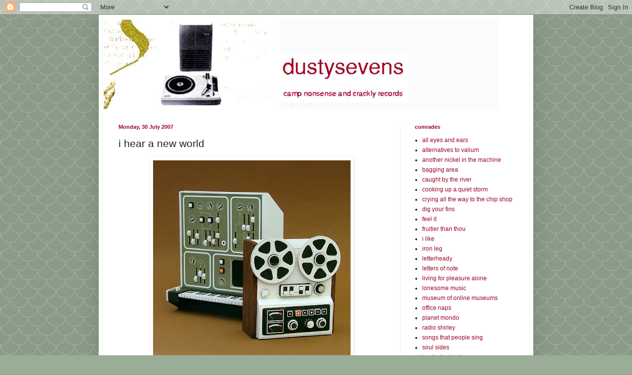

--- FILE ---
content_type: text/html; charset=UTF-8
request_url: https://dusty7s.blogspot.com/2007/07/i-hear-new-world.html?showComment=1185879420000
body_size: 18170
content:
<!DOCTYPE html>
<html class='v2' dir='ltr' lang='en-GB'>
<head>
<link href='https://www.blogger.com/static/v1/widgets/335934321-css_bundle_v2.css' rel='stylesheet' type='text/css'/>
<meta content='width=1100' name='viewport'/>
<meta content='text/html; charset=UTF-8' http-equiv='Content-Type'/>
<meta content='blogger' name='generator'/>
<link href='https://dusty7s.blogspot.com/favicon.ico' rel='icon' type='image/x-icon'/>
<link href='http://dusty7s.blogspot.com/2007/07/i-hear-new-world.html' rel='canonical'/>
<link rel="alternate" type="application/atom+xml" title="dustysevens - Atom" href="https://dusty7s.blogspot.com/feeds/posts/default" />
<link rel="alternate" type="application/rss+xml" title="dustysevens - RSS" href="https://dusty7s.blogspot.com/feeds/posts/default?alt=rss" />
<link rel="service.post" type="application/atom+xml" title="dustysevens - Atom" href="https://www.blogger.com/feeds/7743662393406070153/posts/default" />

<link rel="alternate" type="application/atom+xml" title="dustysevens - Atom" href="https://dusty7s.blogspot.com/feeds/7082397335554214634/comments/default" />
<!--Can't find substitution for tag [blog.ieCssRetrofitLinks]-->
<link href='https://blogger.googleusercontent.com/img/b/R29vZ2xl/AVvXsEi8v3ElML6ugbm3tNLQAVz3JLjI9kNt89ShbUMpQcHck88SNObjQi3LvDeMESnqPQqfLMqtH9WKp7p99VIL0Qz1XIpaPxU2q67sggzoiC-rHUJO5qFrww0WD_4IOuseV3-O00zThKPYym0H/s400/cardboard+tape.jpg' rel='image_src'/>
<meta content='http://dusty7s.blogspot.com/2007/07/i-hear-new-world.html' property='og:url'/>
<meta content='i hear a new world' property='og:title'/>
<meta content='trolling about flickr can sometimes leave me with nightmares of auntie doris in the park or a million cats looking dumb or our car parked on...' property='og:description'/>
<meta content='https://blogger.googleusercontent.com/img/b/R29vZ2xl/AVvXsEi8v3ElML6ugbm3tNLQAVz3JLjI9kNt89ShbUMpQcHck88SNObjQi3LvDeMESnqPQqfLMqtH9WKp7p99VIL0Qz1XIpaPxU2q67sggzoiC-rHUJO5qFrww0WD_4IOuseV3-O00zThKPYym0H/w1200-h630-p-k-no-nu/cardboard+tape.jpg' property='og:image'/>
<title>dustysevens: i hear a new world</title>
<style id='page-skin-1' type='text/css'><!--
/*
-----------------------------------------------
Blogger Template Style
Name:     Simple
Designer: Blogger
URL:      www.blogger.com
----------------------------------------------- */
/* Content
----------------------------------------------- */
body {
font: normal normal 12px Arial, Tahoma, Helvetica, FreeSans, sans-serif;
color: #222222;
background: #9aae97 url(//themes.googleusercontent.com/image?id=0BwVBOzw_-hbMY2U1NzA4ZGYtOWU0YS00ZjllLThkZjgtNGIzYWU4NmM5MDc5) repeat scroll top center /* Credit: Ollustrator (http://www.istockphoto.com/googleimages.php?id=9505737&platform=blogger) */;
padding: 0 40px 40px 40px;
}
html body .region-inner {
min-width: 0;
max-width: 100%;
width: auto;
}
h2 {
font-size: 22px;
}
a:link {
text-decoration:none;
color: #9b052a;
}
a:visited {
text-decoration:none;
color: #9b052a;
}
a:hover {
text-decoration:underline;
color: #9b052a;
}
.body-fauxcolumn-outer .fauxcolumn-inner {
background: transparent none repeat scroll top left;
_background-image: none;
}
.body-fauxcolumn-outer .cap-top {
position: absolute;
z-index: 1;
height: 400px;
width: 100%;
}
.body-fauxcolumn-outer .cap-top .cap-left {
width: 100%;
background: transparent none repeat-x scroll top left;
_background-image: none;
}
.content-outer {
-moz-box-shadow: 0 0 40px rgba(0, 0, 0, .15);
-webkit-box-shadow: 0 0 5px rgba(0, 0, 0, .15);
-goog-ms-box-shadow: 0 0 10px #333333;
box-shadow: 0 0 40px rgba(0, 0, 0, .15);
margin-bottom: 1px;
}
.content-inner {
padding: 10px 10px;
}
.content-inner {
background-color: #ffffff;
}
/* Header
----------------------------------------------- */
.header-outer {
background: #ffffff url(//www.blogblog.com/1kt/simple/gradients_light.png) repeat-x scroll 0 -400px;
_background-image: none;
}
.Header h1 {
font: normal normal 60px Arial, Tahoma, Helvetica, FreeSans, sans-serif;
color: #ffffff;
text-shadow: 1px 2px 3px rgba(0, 0, 0, .2);
}
.Header h1 a {
color: #ffffff;
}
.Header .description {
font-size: 140%;
color: #ffffff;
}
.header-inner .Header .titlewrapper {
padding: 22px 30px;
}
.header-inner .Header .descriptionwrapper {
padding: 0 30px;
}
/* Tabs
----------------------------------------------- */
.tabs-inner .section:first-child {
border-top: 0 solid #eeeeee;
}
.tabs-inner .section:first-child ul {
margin-top: -0;
border-top: 0 solid #eeeeee;
border-left: 0 solid #eeeeee;
border-right: 0 solid #eeeeee;
}
.tabs-inner .widget ul {
background: #9b052a url(https://resources.blogblog.com/blogblog/data/1kt/simple/gradients_light.png) repeat-x scroll 0 -800px;
_background-image: none;
border-bottom: 1px solid #eeeeee;
margin-top: 0;
margin-left: -30px;
margin-right: -30px;
}
.tabs-inner .widget li a {
display: inline-block;
padding: .6em 1em;
font: normal normal 14px Arial, Tahoma, Helvetica, FreeSans, sans-serif;
color: #9b052a;
border-left: 1px solid #ffffff;
border-right: 1px solid #eeeeee;
}
.tabs-inner .widget li:first-child a {
border-left: none;
}
.tabs-inner .widget li.selected a, .tabs-inner .widget li a:hover {
color: #9b052a;
background-color: #9b052a;
text-decoration: none;
}
/* Columns
----------------------------------------------- */
.main-outer {
border-top: 0 solid #eeeeee;
}
.fauxcolumn-left-outer .fauxcolumn-inner {
border-right: 1px solid #eeeeee;
}
.fauxcolumn-right-outer .fauxcolumn-inner {
border-left: 1px solid #eeeeee;
}
/* Headings
----------------------------------------------- */
div.widget > h2,
div.widget h2.title {
margin: 0 0 1em 0;
font: normal bold 11px Arial, Tahoma, Helvetica, FreeSans, sans-serif;
color: #9b052a;
}
/* Widgets
----------------------------------------------- */
.widget .zippy {
color: #8a4711;
text-shadow: 2px 2px 1px rgba(0, 0, 0, .1);
}
.widget .popular-posts ul {
list-style: none;
}
/* Posts
----------------------------------------------- */
h2.date-header {
font: normal bold 11px Arial, Tahoma, Helvetica, FreeSans, sans-serif;
}
.date-header span {
background-color: #ffffff;
color: #9b052a;
padding: inherit;
letter-spacing: inherit;
margin: inherit;
}
.main-inner {
padding-top: 30px;
padding-bottom: 30px;
}
.main-inner .column-center-inner {
padding: 0 15px;
}
.main-inner .column-center-inner .section {
margin: 0 15px;
}
.post {
margin: 0 0 25px 0;
}
h3.post-title, .comments h4 {
font: normal normal 21px Arial, Tahoma, Helvetica, FreeSans, sans-serif;
margin: .75em 0 0;
}
.post-body {
font-size: 110%;
line-height: 1.4;
position: relative;
}
.post-body img, .post-body .tr-caption-container, .Profile img, .Image img,
.BlogList .item-thumbnail img {
padding: 2px;
background: #ffffff;
border: 1px solid #ffffff;
-moz-box-shadow: 1px 1px 5px rgba(0, 0, 0, .1);
-webkit-box-shadow: 1px 1px 5px rgba(0, 0, 0, .1);
box-shadow: 1px 1px 5px rgba(0, 0, 0, .1);
}
.post-body img, .post-body .tr-caption-container {
padding: 5px;
}
.post-body .tr-caption-container {
color: #ffffff;
}
.post-body .tr-caption-container img {
padding: 0;
background: transparent;
border: none;
-moz-box-shadow: 0 0 0 rgba(0, 0, 0, .1);
-webkit-box-shadow: 0 0 0 rgba(0, 0, 0, .1);
box-shadow: 0 0 0 rgba(0, 0, 0, .1);
}
.post-header {
margin: 0 0 1.5em;
line-height: 1.6;
font-size: 90%;
}
.post-footer {
margin: 20px -2px 0;
padding: 5px 10px;
color: #ffffff;
background-color: #f9f9f9;
border-bottom: 1px solid #eeeeee;
line-height: 1.6;
font-size: 90%;
}
#comments .comment-author {
padding-top: 1.5em;
border-top: 1px solid #eeeeee;
background-position: 0 1.5em;
}
#comments .comment-author:first-child {
padding-top: 0;
border-top: none;
}
.avatar-image-container {
margin: .2em 0 0;
}
#comments .avatar-image-container img {
border: 1px solid #ffffff;
}
/* Comments
----------------------------------------------- */
.comments .comments-content .icon.blog-author {
background-repeat: no-repeat;
background-image: url([data-uri]);
}
.comments .comments-content .loadmore a {
border-top: 1px solid #8a4711;
border-bottom: 1px solid #8a4711;
}
.comments .comment-thread.inline-thread {
background-color: #f9f9f9;
}
.comments .continue {
border-top: 2px solid #8a4711;
}
/* Accents
---------------------------------------------- */
.section-columns td.columns-cell {
border-left: 1px solid #eeeeee;
}
.blog-pager {
background: transparent none no-repeat scroll top center;
}
.blog-pager-older-link, .home-link,
.blog-pager-newer-link {
background-color: #ffffff;
padding: 5px;
}
.footer-outer {
border-top: 0 dashed #bbbbbb;
}
/* Mobile
----------------------------------------------- */
body.mobile  {
background-size: auto;
}
.mobile .body-fauxcolumn-outer {
background: transparent none repeat scroll top left;
}
.mobile .body-fauxcolumn-outer .cap-top {
background-size: 100% auto;
}
.mobile .content-outer {
-webkit-box-shadow: 0 0 3px rgba(0, 0, 0, .15);
box-shadow: 0 0 3px rgba(0, 0, 0, .15);
}
.mobile .tabs-inner .widget ul {
margin-left: 0;
margin-right: 0;
}
.mobile .post {
margin: 0;
}
.mobile .main-inner .column-center-inner .section {
margin: 0;
}
.mobile .date-header span {
padding: 0.1em 10px;
margin: 0 -10px;
}
.mobile h3.post-title {
margin: 0;
}
.mobile .blog-pager {
background: transparent none no-repeat scroll top center;
}
.mobile .footer-outer {
border-top: none;
}
.mobile .main-inner, .mobile .footer-inner {
background-color: #ffffff;
}
.mobile-index-contents {
color: #222222;
}
.mobile-link-button {
background-color: #9b052a;
}
.mobile-link-button a:link, .mobile-link-button a:visited {
color: #ffffff;
}
.mobile .tabs-inner .section:first-child {
border-top: none;
}
.mobile .tabs-inner .PageList .widget-content {
background-color: #9b052a;
color: #9b052a;
border-top: 1px solid #eeeeee;
border-bottom: 1px solid #eeeeee;
}
.mobile .tabs-inner .PageList .widget-content .pagelist-arrow {
border-left: 1px solid #eeeeee;
}

--></style>
<style id='template-skin-1' type='text/css'><!--
body {
min-width: 880px;
}
.content-outer, .content-fauxcolumn-outer, .region-inner {
min-width: 880px;
max-width: 880px;
_width: 880px;
}
.main-inner .columns {
padding-left: 0;
padding-right: 260px;
}
.main-inner .fauxcolumn-center-outer {
left: 0;
right: 260px;
/* IE6 does not respect left and right together */
_width: expression(this.parentNode.offsetWidth -
parseInt("0") -
parseInt("260px") + 'px');
}
.main-inner .fauxcolumn-left-outer {
width: 0;
}
.main-inner .fauxcolumn-right-outer {
width: 260px;
}
.main-inner .column-left-outer {
width: 0;
right: 100%;
margin-left: -0;
}
.main-inner .column-right-outer {
width: 260px;
margin-right: -260px;
}
#layout {
min-width: 0;
}
#layout .content-outer {
min-width: 0;
width: 800px;
}
#layout .region-inner {
min-width: 0;
width: auto;
}
body#layout div.add_widget {
padding: 8px;
}
body#layout div.add_widget a {
margin-left: 32px;
}
--></style>
<style>
    body {background-image:url(\/\/themes.googleusercontent.com\/image?id=0BwVBOzw_-hbMY2U1NzA4ZGYtOWU0YS00ZjllLThkZjgtNGIzYWU4NmM5MDc5);}
    
@media (max-width: 200px) { body {background-image:url(\/\/themes.googleusercontent.com\/image?id=0BwVBOzw_-hbMY2U1NzA4ZGYtOWU0YS00ZjllLThkZjgtNGIzYWU4NmM5MDc5&options=w200);}}
@media (max-width: 400px) and (min-width: 201px) { body {background-image:url(\/\/themes.googleusercontent.com\/image?id=0BwVBOzw_-hbMY2U1NzA4ZGYtOWU0YS00ZjllLThkZjgtNGIzYWU4NmM5MDc5&options=w400);}}
@media (max-width: 800px) and (min-width: 401px) { body {background-image:url(\/\/themes.googleusercontent.com\/image?id=0BwVBOzw_-hbMY2U1NzA4ZGYtOWU0YS00ZjllLThkZjgtNGIzYWU4NmM5MDc5&options=w800);}}
@media (max-width: 1200px) and (min-width: 801px) { body {background-image:url(\/\/themes.googleusercontent.com\/image?id=0BwVBOzw_-hbMY2U1NzA4ZGYtOWU0YS00ZjllLThkZjgtNGIzYWU4NmM5MDc5&options=w1200);}}
/* Last tag covers anything over one higher than the previous max-size cap. */
@media (min-width: 1201px) { body {background-image:url(\/\/themes.googleusercontent.com\/image?id=0BwVBOzw_-hbMY2U1NzA4ZGYtOWU0YS00ZjllLThkZjgtNGIzYWU4NmM5MDc5&options=w1600);}}
  </style>
<link href='https://www.blogger.com/dyn-css/authorization.css?targetBlogID=7743662393406070153&amp;zx=2579267a-7316-4a6e-9a41-62b6b1129516' media='none' onload='if(media!=&#39;all&#39;)media=&#39;all&#39;' rel='stylesheet'/><noscript><link href='https://www.blogger.com/dyn-css/authorization.css?targetBlogID=7743662393406070153&amp;zx=2579267a-7316-4a6e-9a41-62b6b1129516' rel='stylesheet'/></noscript>
<meta name='google-adsense-platform-account' content='ca-host-pub-1556223355139109'/>
<meta name='google-adsense-platform-domain' content='blogspot.com'/>

<link rel="stylesheet" href="https://fonts.googleapis.com/css2?display=swap&family=Bitter&family=Inconsolata"></head>
<body class='loading variant-bold'>
<div class='navbar section' id='navbar' name='Navbar'><div class='widget Navbar' data-version='1' id='Navbar1'><script type="text/javascript">
    function setAttributeOnload(object, attribute, val) {
      if(window.addEventListener) {
        window.addEventListener('load',
          function(){ object[attribute] = val; }, false);
      } else {
        window.attachEvent('onload', function(){ object[attribute] = val; });
      }
    }
  </script>
<div id="navbar-iframe-container"></div>
<script type="text/javascript" src="https://apis.google.com/js/platform.js"></script>
<script type="text/javascript">
      gapi.load("gapi.iframes:gapi.iframes.style.bubble", function() {
        if (gapi.iframes && gapi.iframes.getContext) {
          gapi.iframes.getContext().openChild({
              url: 'https://www.blogger.com/navbar/7743662393406070153?po\x3d7082397335554214634\x26origin\x3dhttps://dusty7s.blogspot.com',
              where: document.getElementById("navbar-iframe-container"),
              id: "navbar-iframe"
          });
        }
      });
    </script><script type="text/javascript">
(function() {
var script = document.createElement('script');
script.type = 'text/javascript';
script.src = '//pagead2.googlesyndication.com/pagead/js/google_top_exp.js';
var head = document.getElementsByTagName('head')[0];
if (head) {
head.appendChild(script);
}})();
</script>
</div></div>
<div class='body-fauxcolumns'>
<div class='fauxcolumn-outer body-fauxcolumn-outer'>
<div class='cap-top'>
<div class='cap-left'></div>
<div class='cap-right'></div>
</div>
<div class='fauxborder-left'>
<div class='fauxborder-right'></div>
<div class='fauxcolumn-inner'>
</div>
</div>
<div class='cap-bottom'>
<div class='cap-left'></div>
<div class='cap-right'></div>
</div>
</div>
</div>
<div class='content'>
<div class='content-fauxcolumns'>
<div class='fauxcolumn-outer content-fauxcolumn-outer'>
<div class='cap-top'>
<div class='cap-left'></div>
<div class='cap-right'></div>
</div>
<div class='fauxborder-left'>
<div class='fauxborder-right'></div>
<div class='fauxcolumn-inner'>
</div>
</div>
<div class='cap-bottom'>
<div class='cap-left'></div>
<div class='cap-right'></div>
</div>
</div>
</div>
<div class='content-outer'>
<div class='content-cap-top cap-top'>
<div class='cap-left'></div>
<div class='cap-right'></div>
</div>
<div class='fauxborder-left content-fauxborder-left'>
<div class='fauxborder-right content-fauxborder-right'></div>
<div class='content-inner'>
<header>
<div class='header-outer'>
<div class='header-cap-top cap-top'>
<div class='cap-left'></div>
<div class='cap-right'></div>
</div>
<div class='fauxborder-left header-fauxborder-left'>
<div class='fauxborder-right header-fauxborder-right'></div>
<div class='region-inner header-inner'>
<div class='header section' id='header' name='Header'><div class='widget Header' data-version='1' id='Header1'>
<div id='header-inner'>
<a href='https://dusty7s.blogspot.com/' style='display: block'>
<img alt='dustysevens' height='181px; ' id='Header1_headerimg' src='https://blogger.googleusercontent.com/img/b/R29vZ2xl/AVvXsEi8_ZiDAaUkUqj6Qn4EX-enR1-jizmniGpPVlfbcayAgtkVwr7K1MWQp0hvMOqrVk-LyrIF7HUpovW9xaTzoOAal9dzh4hSER641w-sQrODX6cqsUsLQKfUfwXMsa7sWaOYpTyh99ViL1E/s1600-r/logo8crop.jpg' style='display: block' width='800px; '/>
</a>
</div>
</div></div>
</div>
</div>
<div class='header-cap-bottom cap-bottom'>
<div class='cap-left'></div>
<div class='cap-right'></div>
</div>
</div>
</header>
<div class='tabs-outer'>
<div class='tabs-cap-top cap-top'>
<div class='cap-left'></div>
<div class='cap-right'></div>
</div>
<div class='fauxborder-left tabs-fauxborder-left'>
<div class='fauxborder-right tabs-fauxborder-right'></div>
<div class='region-inner tabs-inner'>
<div class='tabs no-items section' id='crosscol' name='Cross-column'></div>
<div class='tabs no-items section' id='crosscol-overflow' name='Cross-Column 2'></div>
</div>
</div>
<div class='tabs-cap-bottom cap-bottom'>
<div class='cap-left'></div>
<div class='cap-right'></div>
</div>
</div>
<div class='main-outer'>
<div class='main-cap-top cap-top'>
<div class='cap-left'></div>
<div class='cap-right'></div>
</div>
<div class='fauxborder-left main-fauxborder-left'>
<div class='fauxborder-right main-fauxborder-right'></div>
<div class='region-inner main-inner'>
<div class='columns fauxcolumns'>
<div class='fauxcolumn-outer fauxcolumn-center-outer'>
<div class='cap-top'>
<div class='cap-left'></div>
<div class='cap-right'></div>
</div>
<div class='fauxborder-left'>
<div class='fauxborder-right'></div>
<div class='fauxcolumn-inner'>
</div>
</div>
<div class='cap-bottom'>
<div class='cap-left'></div>
<div class='cap-right'></div>
</div>
</div>
<div class='fauxcolumn-outer fauxcolumn-left-outer'>
<div class='cap-top'>
<div class='cap-left'></div>
<div class='cap-right'></div>
</div>
<div class='fauxborder-left'>
<div class='fauxborder-right'></div>
<div class='fauxcolumn-inner'>
</div>
</div>
<div class='cap-bottom'>
<div class='cap-left'></div>
<div class='cap-right'></div>
</div>
</div>
<div class='fauxcolumn-outer fauxcolumn-right-outer'>
<div class='cap-top'>
<div class='cap-left'></div>
<div class='cap-right'></div>
</div>
<div class='fauxborder-left'>
<div class='fauxborder-right'></div>
<div class='fauxcolumn-inner'>
</div>
</div>
<div class='cap-bottom'>
<div class='cap-left'></div>
<div class='cap-right'></div>
</div>
</div>
<!-- corrects IE6 width calculation -->
<div class='columns-inner'>
<div class='column-center-outer'>
<div class='column-center-inner'>
<div class='main section' id='main' name='Main'><div class='widget Blog' data-version='1' id='Blog1'>
<div class='blog-posts hfeed'>

          <div class="date-outer">
        
<h2 class='date-header'><span>Monday, 30 July 2007</span></h2>

          <div class="date-posts">
        
<div class='post-outer'>
<div class='post hentry uncustomized-post-template' itemprop='blogPost' itemscope='itemscope' itemtype='http://schema.org/BlogPosting'>
<meta content='https://blogger.googleusercontent.com/img/b/R29vZ2xl/AVvXsEi8v3ElML6ugbm3tNLQAVz3JLjI9kNt89ShbUMpQcHck88SNObjQi3LvDeMESnqPQqfLMqtH9WKp7p99VIL0Qz1XIpaPxU2q67sggzoiC-rHUJO5qFrww0WD_4IOuseV3-O00zThKPYym0H/s400/cardboard+tape.jpg' itemprop='image_url'/>
<meta content='7743662393406070153' itemprop='blogId'/>
<meta content='7082397335554214634' itemprop='postId'/>
<a name='7082397335554214634'></a>
<h3 class='post-title entry-title' itemprop='name'>
i hear a new world
</h3>
<div class='post-header'>
<div class='post-header-line-1'></div>
</div>
<div class='post-body entry-content' id='post-body-7082397335554214634' itemprop='description articleBody'>
<a href="https://blogger.googleusercontent.com/img/b/R29vZ2xl/AVvXsEi8v3ElML6ugbm3tNLQAVz3JLjI9kNt89ShbUMpQcHck88SNObjQi3LvDeMESnqPQqfLMqtH9WKp7p99VIL0Qz1XIpaPxU2q67sggzoiC-rHUJO5qFrww0WD_4IOuseV3-O00zThKPYym0H/s1600-h/cardboard+tape.jpg" onblur="try {parent.deselectBloggerImageGracefully();} catch(e) {}"><img alt="" border="0" id="BLOGGER_PHOTO_ID_5092911198600923730" src="https://blogger.googleusercontent.com/img/b/R29vZ2xl/AVvXsEi8v3ElML6ugbm3tNLQAVz3JLjI9kNt89ShbUMpQcHck88SNObjQi3LvDeMESnqPQqfLMqtH9WKp7p99VIL0Qz1XIpaPxU2q67sggzoiC-rHUJO5qFrww0WD_4IOuseV3-O00zThKPYym0H/s400/cardboard+tape.jpg" style="display:block; margin:0px auto 10px; text-align:center;cursor:pointer; cursor:hand;" /></a><br />trolling about flickr can sometimes leave me with nightmares of auntie doris in the park or a million cats looking dumb or our car parked on a road or eight zillion bits of crap graffiti and often all of that muddled together in some horrible mind bogglingly dull mess. and then there are days when everything is saved by geniuses like <a href="http://www.flickr.com/photos/danmcp/sets/72157594294355299/">dan mcpharlin</a> and his cardboard miniature synthesizers. i want them all. <br /><br /><a href="https://blogger.googleusercontent.com/img/b/R29vZ2xl/AVvXsEh53TMVXvLQ5q3Kh9t9HYvscbCkIakaPsMpDXzCVaicfhLokuEUEVx91nMfEB0GGvbtUEzG-pAcnseYyczPsAHYA7aMwConAJUltPA-6tnZBLsmVLQoyECRSb3zRwXc_nG6dAwixmdpPNpn/s1600-h/rocket1joemeek.l.jpg" onblur="try {parent.deselectBloggerImageGracefully();} catch(e) {}"><img alt="" border="0" id="BLOGGER_PHOTO_ID_5092911048277068354" src="https://blogger.googleusercontent.com/img/b/R29vZ2xl/AVvXsEh53TMVXvLQ5q3Kh9t9HYvscbCkIakaPsMpDXzCVaicfhLokuEUEVx91nMfEB0GGvbtUEzG-pAcnseYyczPsAHYA7aMwConAJUltPA-6tnZBLsmVLQoyECRSb3zRwXc_nG6dAwixmdpPNpn/s400/rocket1joemeek.l.jpg" style="display:block; margin:0px auto 10px; text-align:center;cursor:pointer; cursor:hand;" /></a><br />they make me think of joe meek who would've surely dreamed of such fantastic creations every minute he wasn't dreaming of handsome young things in his favourite cottages.<br /><br /><a href="https://blogger.googleusercontent.com/img/b/R29vZ2xl/AVvXsEidxwyFQOrZBIiYwocjkOPl2HiioGcSAzvD56yg3GRq9gMAoUE4Ejokqxvh0exEP-oqkahMhfdVBjhr05K11WXYd7SzbSYdkP46kamzq-sJOv_DEa3RBjMAtriBjKkQFhxnhtuDcd_yEwNa/s1600-h/cardboard+marimba.jpg" onblur="try {parent.deselectBloggerImageGracefully();} catch(e) {}"><img alt="" border="0" id="BLOGGER_PHOTO_ID_5092910786284063282" src="https://blogger.googleusercontent.com/img/b/R29vZ2xl/AVvXsEidxwyFQOrZBIiYwocjkOPl2HiioGcSAzvD56yg3GRq9gMAoUE4Ejokqxvh0exEP-oqkahMhfdVBjhr05K11WXYd7SzbSYdkP46kamzq-sJOv_DEa3RBjMAtriBjKkQFhxnhtuDcd_yEwNa/s400/cardboard+marimba.jpg" style="display:block; margin:0px auto 10px; text-align:center;cursor:pointer; cursor:hand;" /></a><br /><br /><a href="https://blogger.googleusercontent.com/img/b/R29vZ2xl/AVvXsEhSHYPlLrXNq3SnYfdIpb7xqy6xQdQDzz78bm8cB55fQEUw2-u4FGkiWZphfma6MLMLq_yAf1t8pmr9Bu_Lae5GPc8yOghsE7DdYIl00nPieN9L3QZ862_8lkTxSk745kRd0dZ9KxZAo9vY/s1600-h/meek+lp.jpg" onblur="try {parent.deselectBloggerImageGracefully();} catch(e) {}"><img alt="" border="0" id="BLOGGER_PHOTO_ID_5092910614485371426" src="https://blogger.googleusercontent.com/img/b/R29vZ2xl/AVvXsEhSHYPlLrXNq3SnYfdIpb7xqy6xQdQDzz78bm8cB55fQEUw2-u4FGkiWZphfma6MLMLq_yAf1t8pmr9Bu_Lae5GPc8yOghsE7DdYIl00nPieN9L3QZ862_8lkTxSk745kRd0dZ9KxZAo9vY/s400/meek+lp.jpg" style="display:block; margin:0px auto 10px; text-align:center;cursor:pointer; cursor:hand;" /></a><br />it's not often mentioned that the adorable mr meek unleashed the very first explicitly gay 45 on an innocent and oblivious 1966. admittidly it's tucked away on the b side of a tornados single nobody bought but it's there all the same in all it's camp queeny fabness.<br /><a href="http://observer.guardian.co.uk/omm/story/0,,1942723,00.html">jon savage has written about all of this</a> in much more detail and style  than i'll ever get round to so read all about it properly there.<br />you can marvel at those innocent times along with the tornados and the rest of not too swinging really london here first. wilder, madder and camper than a beatles hairdo...<br /><a href="http://www.box.net/shared/7pua2yxcs2"><br />the tornados - do you come here often?</a><br /><br />and just so we don't forget just what a proper pop pioneer meek could be here's his super smash space hit without which modern music would be just ...oh you know all that already don't you sweeties so i won't blather on<br /><br /><a href="https://blogger.googleusercontent.com/img/b/R29vZ2xl/AVvXsEjFPEM33n0ABLUd1w0RKz0OZ3MYhPmkV4MyzESDEL9sstql-EMNKw6h5xUrNsLLI491rhidYX0Ed0i02oJRdAjDboLSOi_3Hrmq3CB9NY4JL3i_wUb-099Icho2HKWPfQ9xD9TliSqwOfqL/s1600-h/TelStar.jpg" onblur="try {parent.deselectBloggerImageGracefully();} catch(e) {}"><img alt="" border="0" id="BLOGGER_PHOTO_ID_5092910369672235538" src="https://blogger.googleusercontent.com/img/b/R29vZ2xl/AVvXsEjFPEM33n0ABLUd1w0RKz0OZ3MYhPmkV4MyzESDEL9sstql-EMNKw6h5xUrNsLLI491rhidYX0Ed0i02oJRdAjDboLSOi_3Hrmq3CB9NY4JL3i_wUb-099Icho2HKWPfQ9xD9TliSqwOfqL/s400/TelStar.jpg" style="display:block; margin:0px auto 10px; text-align:center;cursor:pointer; cursor:hand;" /></a><br /><a href="http://www.box.net/shared/062gevoxnc">the tornados - telstar</a><br /><br /><a href="https://blogger.googleusercontent.com/img/b/R29vZ2xl/AVvXsEgIQCv77Fo2urYchkMycwwLSBsKzmVdy9HOuXUL7V28M6S9riThQRjDU_byZ8Mz4cBUReaImr0MSp5CNErFtzGrL14r-BEEE8y0omcsMVWNTAkem7pD0fvfaSIERZgd9r6MLeebqaSHwu1m/s1600-h/cardboard+assortment.jpg" onblur="try {parent.deselectBloggerImageGracefully();} catch(e) {}"><img alt="" border="0" id="BLOGGER_PHOTO_ID_5092910094794328578" src="https://blogger.googleusercontent.com/img/b/R29vZ2xl/AVvXsEgIQCv77Fo2urYchkMycwwLSBsKzmVdy9HOuXUL7V28M6S9riThQRjDU_byZ8Mz4cBUReaImr0MSp5CNErFtzGrL14r-BEEE8y0omcsMVWNTAkem7pD0fvfaSIERZgd9r6MLeebqaSHwu1m/s400/cardboard+assortment.jpg" style="display:block; margin:0px auto 10px; text-align:center;cursor:pointer; cursor:hand;" /></a><br /><br />with thanks to the lovely <a href="http://www.myspace.com/brogues">brogues</a> for the tip
<div style='clear: both;'></div>
</div>
<div class='post-footer'>
<div class='post-footer-line post-footer-line-1'>
<span class='post-author vcard'>
</span>
<span class='post-timestamp'>
</span>
<span class='post-comment-link'>
</span>
<span class='post-icons'>
<span class='item-control blog-admin pid-789725282'>
<a href='https://www.blogger.com/post-edit.g?blogID=7743662393406070153&postID=7082397335554214634&from=pencil' title='Edit Post'>
<img alt='' class='icon-action' height='18' src='https://resources.blogblog.com/img/icon18_edit_allbkg.gif' width='18'/>
</a>
</span>
</span>
<div class='post-share-buttons goog-inline-block'>
<a class='goog-inline-block share-button sb-email' href='https://www.blogger.com/share-post.g?blogID=7743662393406070153&postID=7082397335554214634&target=email' target='_blank' title='Email This'><span class='share-button-link-text'>Email This</span></a><a class='goog-inline-block share-button sb-blog' href='https://www.blogger.com/share-post.g?blogID=7743662393406070153&postID=7082397335554214634&target=blog' onclick='window.open(this.href, "_blank", "height=270,width=475"); return false;' target='_blank' title='BlogThis!'><span class='share-button-link-text'>BlogThis!</span></a><a class='goog-inline-block share-button sb-twitter' href='https://www.blogger.com/share-post.g?blogID=7743662393406070153&postID=7082397335554214634&target=twitter' target='_blank' title='Share to X'><span class='share-button-link-text'>Share to X</span></a><a class='goog-inline-block share-button sb-facebook' href='https://www.blogger.com/share-post.g?blogID=7743662393406070153&postID=7082397335554214634&target=facebook' onclick='window.open(this.href, "_blank", "height=430,width=640"); return false;' target='_blank' title='Share to Facebook'><span class='share-button-link-text'>Share to Facebook</span></a><a class='goog-inline-block share-button sb-pinterest' href='https://www.blogger.com/share-post.g?blogID=7743662393406070153&postID=7082397335554214634&target=pinterest' target='_blank' title='Share to Pinterest'><span class='share-button-link-text'>Share to Pinterest</span></a>
</div>
</div>
<div class='post-footer-line post-footer-line-2'>
<span class='post-labels'>
</span>
</div>
<div class='post-footer-line post-footer-line-3'>
<span class='post-location'>
</span>
</div>
</div>
</div>
<div class='comments' id='comments'>
<a name='comments'></a>
<h4>12 comments:</h4>
<div id='Blog1_comments-block-wrapper'>
<dl class='avatar-comment-indent' id='comments-block'>
<dt class='comment-author ' id='c3289139370770282463'>
<a name='c3289139370770282463'></a>
<div class="avatar-image-container vcard"><span dir="ltr"><a href="https://www.blogger.com/profile/06564846497205095201" target="" rel="nofollow" onclick="" class="avatar-hovercard" id="av-3289139370770282463-06564846497205095201"><img src="https://resources.blogblog.com/img/blank.gif" width="35" height="35" class="delayLoad" style="display: none;" longdesc="//blogger.googleusercontent.com/img/b/R29vZ2xl/AVvXsEiqvOv50AxcVeVsBya5UbG1z7iGjbipFuw5-SsuG_B3eciabi9nV8M5ZBFCsb08kSKchF3C66ZaDCVXSzlnQM0XnRmNU5XCMD0vgVCL2x0RIZBseMw22wGJ82_ZdAo20oM/s45-c/logobltp.jpg" alt="" title="BLTP">

<noscript><img src="//blogger.googleusercontent.com/img/b/R29vZ2xl/AVvXsEiqvOv50AxcVeVsBya5UbG1z7iGjbipFuw5-SsuG_B3eciabi9nV8M5ZBFCsb08kSKchF3C66ZaDCVXSzlnQM0XnRmNU5XCMD0vgVCL2x0RIZBseMw22wGJ82_ZdAo20oM/s45-c/logobltp.jpg" width="35" height="35" class="photo" alt=""></noscript></a></span></div>
<a href='https://www.blogger.com/profile/06564846497205095201' rel='nofollow'>BLTP</a>
said...
</dt>
<dd class='comment-body' id='Blog1_cmt-3289139370770282463'>
<p>
Proustian rush alert: One of my old git stories. Is the first computers I saw at school it was in the early seventies. Our teacher who was most forward thinking brought a computer to school. Her husband worked for IBM and he lent her one for us to see. It was like your picutures a tiny 1:40 scale model of giant mainframe made out of card board. It had a console and tape bank. Our teacher told us it was the comimg thing(she wasn't wrong) I think we all had to do a cross stitch picture of robot on hessian as well. Re: Joe Meek the intro to Telstar is deeply strange it sounds more like Sonic Youth than a jolly pop hit.
</p>
</dd>
<dd class='comment-footer'>
<span class='comment-timestamp'>
<a href='https://dusty7s.blogspot.com/2007/07/i-hear-new-world.html?showComment=1185800280000#c3289139370770282463' title='comment permalink'>
30 July 2007 at 13:58
</a>
<span class='item-control blog-admin pid-1790016703'>
<a class='comment-delete' href='https://www.blogger.com/comment/delete/7743662393406070153/3289139370770282463' title='Delete Comment'>
<img src='https://resources.blogblog.com/img/icon_delete13.gif'/>
</a>
</span>
</span>
</dd>
<dt class='comment-author ' id='c2453251626314981888'>
<a name='c2453251626314981888'></a>
<div class="avatar-image-container avatar-stock"><span dir="ltr"><img src="//resources.blogblog.com/img/blank.gif" width="35" height="35" alt="" title="Anonymous">

</span></div>
Anonymous
said...
</dt>
<dd class='comment-body' id='Blog1_cmt-2453251626314981888'>
<p>
Cutest. Thing. Ever.
</p>
</dd>
<dd class='comment-footer'>
<span class='comment-timestamp'>
<a href='https://dusty7s.blogspot.com/2007/07/i-hear-new-world.html?showComment=1185830280000#c2453251626314981888' title='comment permalink'>
30 July 2007 at 22:18
</a>
<span class='item-control blog-admin pid-542385630'>
<a class='comment-delete' href='https://www.blogger.com/comment/delete/7743662393406070153/2453251626314981888' title='Delete Comment'>
<img src='https://resources.blogblog.com/img/icon_delete13.gif'/>
</a>
</span>
</span>
</dd>
<dt class='comment-author ' id='c6758896508853945634'>
<a name='c6758896508853945634'></a>
<div class="avatar-image-container avatar-stock"><span dir="ltr"><img src="//resources.blogblog.com/img/blank.gif" width="35" height="35" alt="" title="Anonymous">

</span></div>
Anonymous
said...
</dt>
<dd class='comment-body' id='Blog1_cmt-6758896508853945634'>
<p>
Hi Ally,<BR/><BR/>Glad you like the wee chaps!  If I was minted I'd go on a trolley dash and get loads of 'em.  Thanks for reminding me of that Tornados b-side ... I haven't thought about that in years!<BR/><BR/>smiles, brogues
</p>
</dd>
<dd class='comment-footer'>
<span class='comment-timestamp'>
<a href='https://dusty7s.blogspot.com/2007/07/i-hear-new-world.html?showComment=1185879420000#c6758896508853945634' title='comment permalink'>
31 July 2007 at 11:57
</a>
<span class='item-control blog-admin pid-542385630'>
<a class='comment-delete' href='https://www.blogger.com/comment/delete/7743662393406070153/6758896508853945634' title='Delete Comment'>
<img src='https://resources.blogblog.com/img/icon_delete13.gif'/>
</a>
</span>
</span>
</dd>
<dt class='comment-author ' id='c9162078409134514211'>
<a name='c9162078409134514211'></a>
<div class="avatar-image-container vcard"><span dir="ltr"><a href="https://www.blogger.com/profile/06365558085094228966" target="" rel="nofollow" onclick="" class="avatar-hovercard" id="av-9162078409134514211-06365558085094228966"><img src="https://resources.blogblog.com/img/blank.gif" width="35" height="35" class="delayLoad" style="display: none;" longdesc="//blogger.googleusercontent.com/img/b/R29vZ2xl/AVvXsEidzSrijD3s8MOqrEQ2NIj4_8Q3l03YhnHDSRzfBKp7ooTNs9CIDEXwnLeaulixc3NbPlWtlkB1i_24K0LcCJflWpDBoeE1wrj8pyyFio3w53_IBHy2vXcLXbk48MX0hqI/s45-c/new+me" alt="" title="Michelle">

<noscript><img src="//blogger.googleusercontent.com/img/b/R29vZ2xl/AVvXsEidzSrijD3s8MOqrEQ2NIj4_8Q3l03YhnHDSRzfBKp7ooTNs9CIDEXwnLeaulixc3NbPlWtlkB1i_24K0LcCJflWpDBoeE1wrj8pyyFio3w53_IBHy2vXcLXbk48MX0hqI/s45-c/new+me" width="35" height="35" class="photo" alt=""></noscript></a></span></div>
<a href='https://www.blogger.com/profile/06365558085094228966' rel='nofollow'>Michelle</a>
said...
</dt>
<dd class='comment-body' id='Blog1_cmt-9162078409134514211'>
<p>
I've always thought Joe Meek's life would make a good film. <BR/><BR/>Those miniatures are fantastic!
</p>
</dd>
<dd class='comment-footer'>
<span class='comment-timestamp'>
<a href='https://dusty7s.blogspot.com/2007/07/i-hear-new-world.html?showComment=1185894000000#c9162078409134514211' title='comment permalink'>
31 July 2007 at 16:00
</a>
<span class='item-control blog-admin pid-1809779411'>
<a class='comment-delete' href='https://www.blogger.com/comment/delete/7743662393406070153/9162078409134514211' title='Delete Comment'>
<img src='https://resources.blogblog.com/img/icon_delete13.gif'/>
</a>
</span>
</span>
</dd>
<dt class='comment-author ' id='c1519769626283292410'>
<a name='c1519769626283292410'></a>
<div class="avatar-image-container avatar-stock"><span dir="ltr"><a href="https://www.blogger.com/profile/03314997117064411480" target="" rel="nofollow" onclick="" class="avatar-hovercard" id="av-1519769626283292410-03314997117064411480"><img src="//www.blogger.com/img/blogger_logo_round_35.png" width="35" height="35" alt="" title="Salopian">

</a></span></div>
<a href='https://www.blogger.com/profile/03314997117064411480' rel='nofollow'>Salopian</a>
said...
</dt>
<dd class='comment-body' id='Blog1_cmt-1519769626283292410'>
<p>
Went to see 'Goldfinger' at my local arty cinema tonight and the synthisisers remind me of all the techie / computer stuff in the film. This is a good thing - the film in all its digitally remastered form was just sumptuous.
</p>
</dd>
<dd class='comment-footer'>
<span class='comment-timestamp'>
<a href='https://dusty7s.blogspot.com/2007/07/i-hear-new-world.html?showComment=1185919200000#c1519769626283292410' title='comment permalink'>
31 July 2007 at 23:00
</a>
<span class='item-control blog-admin pid-1309427475'>
<a class='comment-delete' href='https://www.blogger.com/comment/delete/7743662393406070153/1519769626283292410' title='Delete Comment'>
<img src='https://resources.blogblog.com/img/icon_delete13.gif'/>
</a>
</span>
</span>
</dd>
<dt class='comment-author ' id='c6167633188632390164'>
<a name='c6167633188632390164'></a>
<div class="avatar-image-container vcard"><span dir="ltr"><a href="https://www.blogger.com/profile/09704293846638226252" target="" rel="nofollow" onclick="" class="avatar-hovercard" id="av-6167633188632390164-09704293846638226252"><img src="https://resources.blogblog.com/img/blank.gif" width="35" height="35" class="delayLoad" style="display: none;" longdesc="//blogger.googleusercontent.com/img/b/R29vZ2xl/AVvXsEgcgbCJJb4N74CJh2jnfQaqKIB6DUQ4qhwo2UlVuHJZSezIxutKpupsGjo_Azu4k_gMcLZe3_GaAh4BxNkpSI2VLZ9rTv-M37J3bgk1t5S1RPKoL4MO-CSnEfbJF_Cytg/s45-c/IMG_7981.jpg" alt="" title="davyh">

<noscript><img src="//blogger.googleusercontent.com/img/b/R29vZ2xl/AVvXsEgcgbCJJb4N74CJh2jnfQaqKIB6DUQ4qhwo2UlVuHJZSezIxutKpupsGjo_Azu4k_gMcLZe3_GaAh4BxNkpSI2VLZ9rTv-M37J3bgk1t5S1RPKoL4MO-CSnEfbJF_Cytg/s45-c/IMG_7981.jpg" width="35" height="35" class="photo" alt=""></noscript></a></span></div>
<a href='https://www.blogger.com/profile/09704293846638226252' rel='nofollow'>davyh</a>
said...
</dt>
<dd class='comment-body' id='Blog1_cmt-6167633188632390164'>
<p>
I have always held out the hope that 'Telstar' was not really Maggie Thatcher's favourite single of all time, just the only 'pop' record she could think of when asked...Because of course it is GLORIOUS. And she, as older readers will remember, was not.
</p>
</dd>
<dd class='comment-footer'>
<span class='comment-timestamp'>
<a href='https://dusty7s.blogspot.com/2007/07/i-hear-new-world.html?showComment=1185956760000#c6167633188632390164' title='comment permalink'>
1 August 2007 at 09:26
</a>
<span class='item-control blog-admin pid-467211637'>
<a class='comment-delete' href='https://www.blogger.com/comment/delete/7743662393406070153/6167633188632390164' title='Delete Comment'>
<img src='https://resources.blogblog.com/img/icon_delete13.gif'/>
</a>
</span>
</span>
</dd>
<dt class='comment-author blog-author' id='c427600762185272195'>
<a name='c427600762185272195'></a>
<div class="avatar-image-container vcard"><span dir="ltr"><a href="https://www.blogger.com/profile/00785337830247364400" target="" rel="nofollow" onclick="" class="avatar-hovercard" id="av-427600762185272195-00785337830247364400"><img src="https://resources.blogblog.com/img/blank.gif" width="35" height="35" class="delayLoad" style="display: none;" longdesc="//blogger.googleusercontent.com/img/b/R29vZ2xl/AVvXsEgRh5iq1Q9BE07x7Jh4GHCL0ELFlTP0xa6d41NA7TtOix6a95dTDv_lhQg86Pi-bC6nRGVltrbzkd362a9nr2_VoxlW2xJzqW49zJCcfRhWjoiPe0nf6i41UgRPzTN26w/s45-c/0008070818.jpg" alt="" title="ally.">

<noscript><img src="//blogger.googleusercontent.com/img/b/R29vZ2xl/AVvXsEgRh5iq1Q9BE07x7Jh4GHCL0ELFlTP0xa6d41NA7TtOix6a95dTDv_lhQg86Pi-bC6nRGVltrbzkd362a9nr2_VoxlW2xJzqW49zJCcfRhWjoiPe0nf6i41UgRPzTN26w/s45-c/0008070818.jpg" width="35" height="35" class="photo" alt=""></noscript></a></span></div>
<a href='https://www.blogger.com/profile/00785337830247364400' rel='nofollow'>ally.</a>
said...
</dt>
<dd class='comment-body' id='Blog1_cmt-427600762185272195'>
<p>
someones making a film of the joe meek play thingy 'telstar' apparently , can't remember who but i think it's someone alright.<BR/>i'm really looking forward to that old british films at the picture doohicky- is billy liar on?
</p>
</dd>
<dd class='comment-footer'>
<span class='comment-timestamp'>
<a href='https://dusty7s.blogspot.com/2007/07/i-hear-new-world.html?showComment=1185977040000#c427600762185272195' title='comment permalink'>
1 August 2007 at 15:04
</a>
<span class='item-control blog-admin pid-789725282'>
<a class='comment-delete' href='https://www.blogger.com/comment/delete/7743662393406070153/427600762185272195' title='Delete Comment'>
<img src='https://resources.blogblog.com/img/icon_delete13.gif'/>
</a>
</span>
</span>
</dd>
<dt class='comment-author ' id='c3923384703010105891'>
<a name='c3923384703010105891'></a>
<div class="avatar-image-container vcard"><span dir="ltr"><a href="https://www.blogger.com/profile/06744819120424789247" target="" rel="nofollow" onclick="" class="avatar-hovercard" id="av-3923384703010105891-06744819120424789247"><img src="https://resources.blogblog.com/img/blank.gif" width="35" height="35" class="delayLoad" style="display: none;" longdesc="//blogger.googleusercontent.com/img/b/R29vZ2xl/AVvXsEicxLiFdy66s_OsbMpVuT1A5ADpZflNOJT9y4BOX1go8cym2aF0YnhsISS4rAahoaUdFwuMuWqu2hh4t2U7UpIRJVA12fP6_JjPlh4q79yfiN4uQagWBY4SvOQcEcgRdkU/s45-c/Picture+003.jpg" alt="" title="FiL">

<noscript><img src="//blogger.googleusercontent.com/img/b/R29vZ2xl/AVvXsEicxLiFdy66s_OsbMpVuT1A5ADpZflNOJT9y4BOX1go8cym2aF0YnhsISS4rAahoaUdFwuMuWqu2hh4t2U7UpIRJVA12fP6_JjPlh4q79yfiN4uQagWBY4SvOQcEcgRdkU/s45-c/Picture+003.jpg" width="35" height="35" class="photo" alt=""></noscript></a></span></div>
<a href='https://www.blogger.com/profile/06744819120424789247' rel='nofollow'>FiL</a>
said...
</dt>
<dd class='comment-body' id='Blog1_cmt-3923384703010105891'>
<p>
You've made me come over all retro-futurist.  Tomorrow I shall start dressing in a SHADO stylee...
</p>
</dd>
<dd class='comment-footer'>
<span class='comment-timestamp'>
<a href='https://dusty7s.blogspot.com/2007/07/i-hear-new-world.html?showComment=1185991680000#c3923384703010105891' title='comment permalink'>
1 August 2007 at 19:08
</a>
<span class='item-control blog-admin pid-409503300'>
<a class='comment-delete' href='https://www.blogger.com/comment/delete/7743662393406070153/3923384703010105891' title='Delete Comment'>
<img src='https://resources.blogblog.com/img/icon_delete13.gif'/>
</a>
</span>
</span>
</dd>
<dt class='comment-author ' id='c8295990838915042783'>
<a name='c8295990838915042783'></a>
<div class="avatar-image-container avatar-stock"><span dir="ltr"><a href="https://www.blogger.com/profile/16374469353415719429" target="" rel="nofollow" onclick="" class="avatar-hovercard" id="av-8295990838915042783-16374469353415719429"><img src="//www.blogger.com/img/blogger_logo_round_35.png" width="35" height="35" alt="" title="Darcy">

</a></span></div>
<a href='https://www.blogger.com/profile/16374469353415719429' rel='nofollow'>Darcy</a>
said...
</dt>
<dd class='comment-body' id='Blog1_cmt-8295990838915042783'>
<p>
Telstar was the first ever record played on our household's first ever record player (a dansette-esque Elizabethan Pop Ten). My Dad heard the beginning and thought there was something wrong with the record player, but Mum and I knew better. I think I was five at the time and I think the second record played was Puff The Magic Dragon.
</p>
</dd>
<dd class='comment-footer'>
<span class='comment-timestamp'>
<a href='https://dusty7s.blogspot.com/2007/07/i-hear-new-world.html?showComment=1186010220000#c8295990838915042783' title='comment permalink'>
2 August 2007 at 00:17
</a>
<span class='item-control blog-admin pid-584406649'>
<a class='comment-delete' href='https://www.blogger.com/comment/delete/7743662393406070153/8295990838915042783' title='Delete Comment'>
<img src='https://resources.blogblog.com/img/icon_delete13.gif'/>
</a>
</span>
</span>
</dd>
<dt class='comment-author ' id='c361636742479780970'>
<a name='c361636742479780970'></a>
<div class="avatar-image-container vcard"><span dir="ltr"><a href="https://www.blogger.com/profile/12867479833993077286" target="" rel="nofollow" onclick="" class="avatar-hovercard" id="av-361636742479780970-12867479833993077286"><img src="https://resources.blogblog.com/img/blank.gif" width="35" height="35" class="delayLoad" style="display: none;" longdesc="//4.bp.blogspot.com/_JUhVR1ogHfc/SZ6zHA_7RbI/AAAAAAAAB1s/dWcE7FISqnQ/S45-s35/rosspic.jpg" alt="" title="Mr Rossy">

<noscript><img src="//4.bp.blogspot.com/_JUhVR1ogHfc/SZ6zHA_7RbI/AAAAAAAAB1s/dWcE7FISqnQ/S45-s35/rosspic.jpg" width="35" height="35" class="photo" alt=""></noscript></a></span></div>
<a href='https://www.blogger.com/profile/12867479833993077286' rel='nofollow'>Mr Rossy</a>
said...
</dt>
<dd class='comment-body' id='Blog1_cmt-361636742479780970'>
<p>
Wow, what a great post, love those cardboard miniatures are great !!!
</p>
</dd>
<dd class='comment-footer'>
<span class='comment-timestamp'>
<a href='https://dusty7s.blogspot.com/2007/07/i-hear-new-world.html?showComment=1186139100000#c361636742479780970' title='comment permalink'>
3 August 2007 at 12:05
</a>
<span class='item-control blog-admin pid-488471191'>
<a class='comment-delete' href='https://www.blogger.com/comment/delete/7743662393406070153/361636742479780970' title='Delete Comment'>
<img src='https://resources.blogblog.com/img/icon_delete13.gif'/>
</a>
</span>
</span>
</dd>
<dt class='comment-author ' id='c4973728236353767767'>
<a name='c4973728236353767767'></a>
<div class="avatar-image-container vcard"><span dir="ltr"><a href="https://www.blogger.com/profile/12867479833993077286" target="" rel="nofollow" onclick="" class="avatar-hovercard" id="av-4973728236353767767-12867479833993077286"><img src="https://resources.blogblog.com/img/blank.gif" width="35" height="35" class="delayLoad" style="display: none;" longdesc="//4.bp.blogspot.com/_JUhVR1ogHfc/SZ6zHA_7RbI/AAAAAAAAB1s/dWcE7FISqnQ/S45-s35/rosspic.jpg" alt="" title="Mr Rossy">

<noscript><img src="//4.bp.blogspot.com/_JUhVR1ogHfc/SZ6zHA_7RbI/AAAAAAAAB1s/dWcE7FISqnQ/S45-s35/rosspic.jpg" width="35" height="35" class="photo" alt=""></noscript></a></span></div>
<a href='https://www.blogger.com/profile/12867479833993077286' rel='nofollow'>Mr Rossy</a>
said...
</dt>
<dd class='comment-body' id='Blog1_cmt-4973728236353767767'>
<p>
Wow, what a great post, love those cardboard miniatures are great !!!
</p>
</dd>
<dd class='comment-footer'>
<span class='comment-timestamp'>
<a href='https://dusty7s.blogspot.com/2007/07/i-hear-new-world.html?showComment=1186139100001#c4973728236353767767' title='comment permalink'>
3 August 2007 at 12:05
</a>
<span class='item-control blog-admin pid-488471191'>
<a class='comment-delete' href='https://www.blogger.com/comment/delete/7743662393406070153/4973728236353767767' title='Delete Comment'>
<img src='https://resources.blogblog.com/img/icon_delete13.gif'/>
</a>
</span>
</span>
</dd>
<dt class='comment-author ' id='c3515870333709366781'>
<a name='c3515870333709366781'></a>
<div class="avatar-image-container avatar-stock"><span dir="ltr"><a href="https://www.blogger.com/profile/17686569023342187582" target="" rel="nofollow" onclick="" class="avatar-hovercard" id="av-3515870333709366781-17686569023342187582"><img src="//www.blogger.com/img/blogger_logo_round_35.png" width="35" height="35" alt="" title="Dodgy Boozers">

</a></span></div>
<a href='https://www.blogger.com/profile/17686569023342187582' rel='nofollow'>Dodgy Boozers</a>
said...
</dt>
<dd class='comment-body' id='Blog1_cmt-3515870333709366781'>
<p>
These are amazing - has anyone here seen any Thomas Demand stuff? It was on at the Serpentine last year:<BR/><BR/>http://www.thomasdemand.de/<BR/><BR/>Similar stuff, obsessive cardboard models of real world tedium. Allegedly made full size and then photographed - including room full of beige photocopiers (sadly not on his website, but can be found by typing his name into google images though) Fortunately the dead Yucca in a plant pot has made it onto the site.
</p>
</dd>
<dd class='comment-footer'>
<span class='comment-timestamp'>
<a href='https://dusty7s.blogspot.com/2007/07/i-hear-new-world.html?showComment=1186947780000#c3515870333709366781' title='comment permalink'>
12 August 2007 at 20:43
</a>
<span class='item-control blog-admin pid-1856814122'>
<a class='comment-delete' href='https://www.blogger.com/comment/delete/7743662393406070153/3515870333709366781' title='Delete Comment'>
<img src='https://resources.blogblog.com/img/icon_delete13.gif'/>
</a>
</span>
</span>
</dd>
</dl>
</div>
<p class='comment-footer'>
<a href='https://www.blogger.com/comment/fullpage/post/7743662393406070153/7082397335554214634' onclick='javascript:window.open(this.href, "bloggerPopup", "toolbar=0,location=0,statusbar=1,menubar=0,scrollbars=yes,width=640,height=500"); return false;'>Post a Comment</a>
</p>
</div>
</div>

        </div></div>
      
</div>
<div class='blog-pager' id='blog-pager'>
<span id='blog-pager-newer-link'>
<a class='blog-pager-newer-link' href='https://dusty7s.blogspot.com/2007/08/sorry-i-forgot-your-birthday.html' id='Blog1_blog-pager-newer-link' title='Newer Post'>Newer Post</a>
</span>
<span id='blog-pager-older-link'>
<a class='blog-pager-older-link' href='https://dusty7s.blogspot.com/2007/07/seaside-special.html' id='Blog1_blog-pager-older-link' title='Older Post'>Older Post</a>
</span>
<a class='home-link' href='https://dusty7s.blogspot.com/'>Home</a>
</div>
<div class='clear'></div>
<div class='post-feeds'>
<div class='feed-links'>
Subscribe to:
<a class='feed-link' href='https://dusty7s.blogspot.com/feeds/7082397335554214634/comments/default' target='_blank' type='application/atom+xml'>Post Comments (Atom)</a>
</div>
</div>
</div></div>
</div>
</div>
<div class='column-left-outer'>
<div class='column-left-inner'>
<aside>
</aside>
</div>
</div>
<div class='column-right-outer'>
<div class='column-right-inner'>
<aside>
<div class='sidebar section' id='sidebar-right-1'><div class='widget LinkList' data-version='1' id='LinkList1'>
<h2>comrades</h2>
<div class='widget-content'>
<ul>
<li><a href='http://alleyesandears.tumblr.com/'>all eyes and ears</a></li>
<li><a href='http://alternativestovalium.blogspot.com/'>alternatives to valium</a></li>
<li><a href='http://www.nickelinthemachine.com/'>another nickel in the machine</a></li>
<li><a href='http://baggingarea.blogspot.com/'>bagging area</a></li>
<li><a href='http://caughtbytheriver.net/'>caught by the river</a></li>
<li><a href='http://www.cookingupaquietstorm.com/'>cooking up a quiet storm</a></li>
<li><a href='http://www.londonlee.com/chipshop.html'>crying all the way to the chip shop</a></li>
<li><a href='http://digyourfins.wordpress.com/'>dig your fins</a></li>
<li><a href='http://darcysfeelit.blogspot.com/'>feel it</a></li>
<li><a href='http://fruitierthanthou.blogspot.com/'>fruitier than thou</a></li>
<li><a href='http://www.ilike.org.uk/'>i like</a></li>
<li><a href='http://ironleg.wordpress.com/'>iron leg</a></li>
<li><a href='http://www.letterheady.com/'>letterheady</a></li>
<li><a href='http://www.lettersofnote.com/'>letters of note</a></li>
<li><a href='http://living4pleasurealone.blogspot.com/'>living for pleasure alone</a></li>
<li><a href='http://lonesomemusic.blogspot.com/'>lonesome music</a></li>
<li><a href='http://www.coudal.com/moom/'>museum of online museums</a></li>
<li><a href='http://officenaps.com/'>office naps</a></li>
<li><a href='http://planetmondo.blogspot.com/'>planet mondo</a></li>
<li><a href='http://radioshirley.wordpress.com/'>radio shirley</a></li>
<li><a href='http://thesongsthatpeoplesing.wordpress.com/'>songs that people sing</a></li>
<li><a href='http://soul-sides.com/'>soul sides</a></li>
<li><a href='http://teninchwheels.wordpress.com/'>ten inch wheels</a></li>
<li><a href='http://theghostofelectricity.blogspot.com/'>the ghost of electricity</a></li>
<li><a href='http://thelondonnobodysings.blogspot.com/'>the london nobody sings</a></li>
<li><a href='https://www.queermusicheritage.com/'>queer music heritage</a></li>
<li><a href='http://www.toppermost.co.uk/'>toppermost</a></li>
<li><a href='http://whiteandwinsome.com/blog/'>white&winsome</a></li>
<li><a href='http://www.yrheartout.blogspot.com/'>your heart out</a></li>
</ul>
<div class='clear'></div>
</div>
</div><div class='widget HTML' data-version='1' id='HTML5'>
<div class='widget-content'>
<a class="mixcloud-follow-widget" href="http://www.mixcloud.com/dustysevens/" data-h="160" data-w="240" data-faces="on">Follow dustysevens on Mixcloud</a><script src="//widget.mixcloud.com/media/js/follow_embed.js"></script>
</div>
<div class='clear'></div>
</div><div class='widget Text' data-version='1' id='Text1'>
<div class='widget-content'>
<a href="http://www.flickr.com/photos/dusty7s/3915932754/" title="records by dusty sevens, on Flickr"><img alt="records" src="https://lh3.googleusercontent.com/blogger_img_proxy/AEn0k_vGGbJrXsAqjO7KtL92XuD0XqAopUMkLfqkEJiblMUSqYJxc63ioRWtcoAbmQpHCbD1uZssSq30iyPZk5kieqxCurp4Fx97ADjuIqz4IfKJphBEYDYhL5IV5RPv6avGpbZPUw=s0-d" width="240" height="160"></a><br />all songs are posted with love.  if it's yours and you don't want it to be here it'll be gone in a jiffy with a quick word to mygoodgawd@yahoo.co.uk<br />if you haven't got a trusty neighbourhood record store<br />why not try buying your records off of these fine people instead of the big horrid ones...<br /><a href="http://www.soundsoftheuniverse.com/">sounds of the universe</a><br /><a href="http://www.piccadillyrecords.com/">piccadilly records</a><br /><a href="http://www.dustygroove.com/">dusty groove</a><br /><a href="http://www.honestjons.com/shop.php">honest jon's</a><br />and if you're ever down exmouth market pop into <a href="http://www.clerkenwellmusic.co.uk/">brill</a>  for a cup of something lovely and wonderful music.
</div>
<div class='clear'></div>
</div><div class='widget HTML' data-version='1' id='HTML1'>
<div class='widget-content'>
<!-- Start of Flickr Badge -->
<style type="text/css">
#flickr_badge_source_txt {padding:0; font: 11px Arial, Helvetica, Sans serif; color:#666666;}
#flickr_badge_icon {display:block !important; margin:0 !important; border: 1px solid rgb(0, 0, 0) !important;}
#flickr_icon_td {padding:0 5px 0 0 !important;}
.flickr_badge_image {text-align:center !important;}
.flickr_badge_image img {border: 1px solid black !important;}
#flickr_badge_uber_wrapper {width:150px;}
#flickr_www {display:block; text-align:center; padding:0 10px 0 10px !important; font: 11px Arial, Helvetica, Sans serif !important; color:#3993ff !important;}
#flickr_badge_uber_wrapper a:hover,
#flickr_badge_uber_wrapper a:link,
#flickr_badge_uber_wrapper a:active,
#flickr_badge_uber_wrapper a:visited {text-decoration:none !important; background:inherit !important;color:#990033;}
#flickr_badge_wrapper {background-color:#000000;border: solid 1px #000000}
#flickr_badge_source {padding:0 !important; font: 11px Arial, Helvetica, Sans serif !important; color:#666666 !important;}
</style>
<table id="flickr_badge_uber_wrapper" border="0" cellpadding="0" cellspacing="10"><tr><td><a id="flickr_www" href="http://www.flickr.com">www.<strong style="color:#3993ff">flick<span style="color:#ff1c92">r</span></strong>.com</a><table border="0" id="flickr_badge_wrapper" cellpadding="0" cellspacing="10">
<script src="//www.flickr.com/badge_code_v2.gne?show_name=1&amp;count=5&amp;display=random&amp;size=t&amp;layout=v&amp;source=user&amp;user=29596972@N00" type="text/javascript"></script>
<tr>
<td id="flickr_badge_source" valign="center" align="center">
<table border="0" cellpadding="0" cellspacing="0"><tr>
<td id="flickr_icon_td" width="10"><a href="http://www.flickr.com/photos/dusty7s/"><img id="flickr_badge_icon" alt="dusty sevens&#39; items" width="48" src="https://lh3.googleusercontent.com/blogger_img_proxy/AEn0k_tTUzsZLm3KTe-24QHKrlgkFpWObUOv5PwWlaDY0HDuporzjNJyWYO5S1RMNhHTKbef9oNtnyAt9G1XSXSHfOd2SioKNMv2RvdSjFmZ0iH8vorsf1qX3XAo-V20G1KmU0uPwiyWytKdD-kZmjm1AdwZlv8j8vk5mXk=s0-d" height="48" align="left"></a></td>
<td id="flickr_badge_source_txt"><nobr>Go to</nobr> <a href="http://www.flickr.com/photos/dusty7s/">dusty sevens' photostream</a></td>
</tr></table>
</td>
</tr>
</table>
</td></tr></table>
<!-- End of Flickr Badge -->
</div>
<div class='clear'></div>
</div><div class='widget BlogArchive' data-version='1' id='BlogArchive1'>
<h2>Blog Archive</h2>
<div class='widget-content'>
<div id='ArchiveList'>
<div id='BlogArchive1_ArchiveList'>
<ul class='hierarchy'>
<li class='archivedate collapsed'>
<a class='toggle' href='javascript:void(0)'>
<span class='zippy'>

        &#9658;&#160;
      
</span>
</a>
<a class='post-count-link' href='https://dusty7s.blogspot.com/2024/'>
2024
</a>
<span class='post-count' dir='ltr'>(10)</span>
<ul class='hierarchy'>
<li class='archivedate collapsed'>
<a class='toggle' href='javascript:void(0)'>
<span class='zippy'>

        &#9658;&#160;
      
</span>
</a>
<a class='post-count-link' href='https://dusty7s.blogspot.com/2024/05/'>
May
</a>
<span class='post-count' dir='ltr'>(1)</span>
</li>
</ul>
<ul class='hierarchy'>
<li class='archivedate collapsed'>
<a class='toggle' href='javascript:void(0)'>
<span class='zippy'>

        &#9658;&#160;
      
</span>
</a>
<a class='post-count-link' href='https://dusty7s.blogspot.com/2024/04/'>
April
</a>
<span class='post-count' dir='ltr'>(2)</span>
</li>
</ul>
<ul class='hierarchy'>
<li class='archivedate collapsed'>
<a class='toggle' href='javascript:void(0)'>
<span class='zippy'>

        &#9658;&#160;
      
</span>
</a>
<a class='post-count-link' href='https://dusty7s.blogspot.com/2024/03/'>
March
</a>
<span class='post-count' dir='ltr'>(1)</span>
</li>
</ul>
<ul class='hierarchy'>
<li class='archivedate collapsed'>
<a class='toggle' href='javascript:void(0)'>
<span class='zippy'>

        &#9658;&#160;
      
</span>
</a>
<a class='post-count-link' href='https://dusty7s.blogspot.com/2024/02/'>
February
</a>
<span class='post-count' dir='ltr'>(6)</span>
</li>
</ul>
</li>
</ul>
<ul class='hierarchy'>
<li class='archivedate collapsed'>
<a class='toggle' href='javascript:void(0)'>
<span class='zippy'>

        &#9658;&#160;
      
</span>
</a>
<a class='post-count-link' href='https://dusty7s.blogspot.com/2023/'>
2023
</a>
<span class='post-count' dir='ltr'>(31)</span>
<ul class='hierarchy'>
<li class='archivedate collapsed'>
<a class='toggle' href='javascript:void(0)'>
<span class='zippy'>

        &#9658;&#160;
      
</span>
</a>
<a class='post-count-link' href='https://dusty7s.blogspot.com/2023/11/'>
November
</a>
<span class='post-count' dir='ltr'>(5)</span>
</li>
</ul>
<ul class='hierarchy'>
<li class='archivedate collapsed'>
<a class='toggle' href='javascript:void(0)'>
<span class='zippy'>

        &#9658;&#160;
      
</span>
</a>
<a class='post-count-link' href='https://dusty7s.blogspot.com/2023/10/'>
October
</a>
<span class='post-count' dir='ltr'>(3)</span>
</li>
</ul>
<ul class='hierarchy'>
<li class='archivedate collapsed'>
<a class='toggle' href='javascript:void(0)'>
<span class='zippy'>

        &#9658;&#160;
      
</span>
</a>
<a class='post-count-link' href='https://dusty7s.blogspot.com/2023/09/'>
September
</a>
<span class='post-count' dir='ltr'>(3)</span>
</li>
</ul>
<ul class='hierarchy'>
<li class='archivedate collapsed'>
<a class='toggle' href='javascript:void(0)'>
<span class='zippy'>

        &#9658;&#160;
      
</span>
</a>
<a class='post-count-link' href='https://dusty7s.blogspot.com/2023/08/'>
August
</a>
<span class='post-count' dir='ltr'>(3)</span>
</li>
</ul>
<ul class='hierarchy'>
<li class='archivedate collapsed'>
<a class='toggle' href='javascript:void(0)'>
<span class='zippy'>

        &#9658;&#160;
      
</span>
</a>
<a class='post-count-link' href='https://dusty7s.blogspot.com/2023/07/'>
July
</a>
<span class='post-count' dir='ltr'>(9)</span>
</li>
</ul>
<ul class='hierarchy'>
<li class='archivedate collapsed'>
<a class='toggle' href='javascript:void(0)'>
<span class='zippy'>

        &#9658;&#160;
      
</span>
</a>
<a class='post-count-link' href='https://dusty7s.blogspot.com/2023/06/'>
June
</a>
<span class='post-count' dir='ltr'>(5)</span>
</li>
</ul>
<ul class='hierarchy'>
<li class='archivedate collapsed'>
<a class='toggle' href='javascript:void(0)'>
<span class='zippy'>

        &#9658;&#160;
      
</span>
</a>
<a class='post-count-link' href='https://dusty7s.blogspot.com/2023/05/'>
May
</a>
<span class='post-count' dir='ltr'>(3)</span>
</li>
</ul>
</li>
</ul>
<ul class='hierarchy'>
<li class='archivedate collapsed'>
<a class='toggle' href='javascript:void(0)'>
<span class='zippy'>

        &#9658;&#160;
      
</span>
</a>
<a class='post-count-link' href='https://dusty7s.blogspot.com/2016/'>
2016
</a>
<span class='post-count' dir='ltr'>(21)</span>
<ul class='hierarchy'>
<li class='archivedate collapsed'>
<a class='toggle' href='javascript:void(0)'>
<span class='zippy'>

        &#9658;&#160;
      
</span>
</a>
<a class='post-count-link' href='https://dusty7s.blogspot.com/2016/07/'>
July
</a>
<span class='post-count' dir='ltr'>(3)</span>
</li>
</ul>
<ul class='hierarchy'>
<li class='archivedate collapsed'>
<a class='toggle' href='javascript:void(0)'>
<span class='zippy'>

        &#9658;&#160;
      
</span>
</a>
<a class='post-count-link' href='https://dusty7s.blogspot.com/2016/05/'>
May
</a>
<span class='post-count' dir='ltr'>(5)</span>
</li>
</ul>
<ul class='hierarchy'>
<li class='archivedate collapsed'>
<a class='toggle' href='javascript:void(0)'>
<span class='zippy'>

        &#9658;&#160;
      
</span>
</a>
<a class='post-count-link' href='https://dusty7s.blogspot.com/2016/04/'>
April
</a>
<span class='post-count' dir='ltr'>(8)</span>
</li>
</ul>
<ul class='hierarchy'>
<li class='archivedate collapsed'>
<a class='toggle' href='javascript:void(0)'>
<span class='zippy'>

        &#9658;&#160;
      
</span>
</a>
<a class='post-count-link' href='https://dusty7s.blogspot.com/2016/03/'>
March
</a>
<span class='post-count' dir='ltr'>(1)</span>
</li>
</ul>
<ul class='hierarchy'>
<li class='archivedate collapsed'>
<a class='toggle' href='javascript:void(0)'>
<span class='zippy'>

        &#9658;&#160;
      
</span>
</a>
<a class='post-count-link' href='https://dusty7s.blogspot.com/2016/02/'>
February
</a>
<span class='post-count' dir='ltr'>(1)</span>
</li>
</ul>
<ul class='hierarchy'>
<li class='archivedate collapsed'>
<a class='toggle' href='javascript:void(0)'>
<span class='zippy'>

        &#9658;&#160;
      
</span>
</a>
<a class='post-count-link' href='https://dusty7s.blogspot.com/2016/01/'>
January
</a>
<span class='post-count' dir='ltr'>(3)</span>
</li>
</ul>
</li>
</ul>
<ul class='hierarchy'>
<li class='archivedate collapsed'>
<a class='toggle' href='javascript:void(0)'>
<span class='zippy'>

        &#9658;&#160;
      
</span>
</a>
<a class='post-count-link' href='https://dusty7s.blogspot.com/2015/'>
2015
</a>
<span class='post-count' dir='ltr'>(57)</span>
<ul class='hierarchy'>
<li class='archivedate collapsed'>
<a class='toggle' href='javascript:void(0)'>
<span class='zippy'>

        &#9658;&#160;
      
</span>
</a>
<a class='post-count-link' href='https://dusty7s.blogspot.com/2015/12/'>
December
</a>
<span class='post-count' dir='ltr'>(1)</span>
</li>
</ul>
<ul class='hierarchy'>
<li class='archivedate collapsed'>
<a class='toggle' href='javascript:void(0)'>
<span class='zippy'>

        &#9658;&#160;
      
</span>
</a>
<a class='post-count-link' href='https://dusty7s.blogspot.com/2015/11/'>
November
</a>
<span class='post-count' dir='ltr'>(4)</span>
</li>
</ul>
<ul class='hierarchy'>
<li class='archivedate collapsed'>
<a class='toggle' href='javascript:void(0)'>
<span class='zippy'>

        &#9658;&#160;
      
</span>
</a>
<a class='post-count-link' href='https://dusty7s.blogspot.com/2015/10/'>
October
</a>
<span class='post-count' dir='ltr'>(7)</span>
</li>
</ul>
<ul class='hierarchy'>
<li class='archivedate collapsed'>
<a class='toggle' href='javascript:void(0)'>
<span class='zippy'>

        &#9658;&#160;
      
</span>
</a>
<a class='post-count-link' href='https://dusty7s.blogspot.com/2015/09/'>
September
</a>
<span class='post-count' dir='ltr'>(2)</span>
</li>
</ul>
<ul class='hierarchy'>
<li class='archivedate collapsed'>
<a class='toggle' href='javascript:void(0)'>
<span class='zippy'>

        &#9658;&#160;
      
</span>
</a>
<a class='post-count-link' href='https://dusty7s.blogspot.com/2015/08/'>
August
</a>
<span class='post-count' dir='ltr'>(2)</span>
</li>
</ul>
<ul class='hierarchy'>
<li class='archivedate collapsed'>
<a class='toggle' href='javascript:void(0)'>
<span class='zippy'>

        &#9658;&#160;
      
</span>
</a>
<a class='post-count-link' href='https://dusty7s.blogspot.com/2015/07/'>
July
</a>
<span class='post-count' dir='ltr'>(8)</span>
</li>
</ul>
<ul class='hierarchy'>
<li class='archivedate collapsed'>
<a class='toggle' href='javascript:void(0)'>
<span class='zippy'>

        &#9658;&#160;
      
</span>
</a>
<a class='post-count-link' href='https://dusty7s.blogspot.com/2015/06/'>
June
</a>
<span class='post-count' dir='ltr'>(1)</span>
</li>
</ul>
<ul class='hierarchy'>
<li class='archivedate collapsed'>
<a class='toggle' href='javascript:void(0)'>
<span class='zippy'>

        &#9658;&#160;
      
</span>
</a>
<a class='post-count-link' href='https://dusty7s.blogspot.com/2015/05/'>
May
</a>
<span class='post-count' dir='ltr'>(10)</span>
</li>
</ul>
<ul class='hierarchy'>
<li class='archivedate collapsed'>
<a class='toggle' href='javascript:void(0)'>
<span class='zippy'>

        &#9658;&#160;
      
</span>
</a>
<a class='post-count-link' href='https://dusty7s.blogspot.com/2015/04/'>
April
</a>
<span class='post-count' dir='ltr'>(7)</span>
</li>
</ul>
<ul class='hierarchy'>
<li class='archivedate collapsed'>
<a class='toggle' href='javascript:void(0)'>
<span class='zippy'>

        &#9658;&#160;
      
</span>
</a>
<a class='post-count-link' href='https://dusty7s.blogspot.com/2015/03/'>
March
</a>
<span class='post-count' dir='ltr'>(2)</span>
</li>
</ul>
<ul class='hierarchy'>
<li class='archivedate collapsed'>
<a class='toggle' href='javascript:void(0)'>
<span class='zippy'>

        &#9658;&#160;
      
</span>
</a>
<a class='post-count-link' href='https://dusty7s.blogspot.com/2015/02/'>
February
</a>
<span class='post-count' dir='ltr'>(4)</span>
</li>
</ul>
<ul class='hierarchy'>
<li class='archivedate collapsed'>
<a class='toggle' href='javascript:void(0)'>
<span class='zippy'>

        &#9658;&#160;
      
</span>
</a>
<a class='post-count-link' href='https://dusty7s.blogspot.com/2015/01/'>
January
</a>
<span class='post-count' dir='ltr'>(9)</span>
</li>
</ul>
</li>
</ul>
<ul class='hierarchy'>
<li class='archivedate collapsed'>
<a class='toggle' href='javascript:void(0)'>
<span class='zippy'>

        &#9658;&#160;
      
</span>
</a>
<a class='post-count-link' href='https://dusty7s.blogspot.com/2014/'>
2014
</a>
<span class='post-count' dir='ltr'>(56)</span>
<ul class='hierarchy'>
<li class='archivedate collapsed'>
<a class='toggle' href='javascript:void(0)'>
<span class='zippy'>

        &#9658;&#160;
      
</span>
</a>
<a class='post-count-link' href='https://dusty7s.blogspot.com/2014/12/'>
December
</a>
<span class='post-count' dir='ltr'>(2)</span>
</li>
</ul>
<ul class='hierarchy'>
<li class='archivedate collapsed'>
<a class='toggle' href='javascript:void(0)'>
<span class='zippy'>

        &#9658;&#160;
      
</span>
</a>
<a class='post-count-link' href='https://dusty7s.blogspot.com/2014/11/'>
November
</a>
<span class='post-count' dir='ltr'>(5)</span>
</li>
</ul>
<ul class='hierarchy'>
<li class='archivedate collapsed'>
<a class='toggle' href='javascript:void(0)'>
<span class='zippy'>

        &#9658;&#160;
      
</span>
</a>
<a class='post-count-link' href='https://dusty7s.blogspot.com/2014/10/'>
October
</a>
<span class='post-count' dir='ltr'>(6)</span>
</li>
</ul>
<ul class='hierarchy'>
<li class='archivedate collapsed'>
<a class='toggle' href='javascript:void(0)'>
<span class='zippy'>

        &#9658;&#160;
      
</span>
</a>
<a class='post-count-link' href='https://dusty7s.blogspot.com/2014/09/'>
September
</a>
<span class='post-count' dir='ltr'>(1)</span>
</li>
</ul>
<ul class='hierarchy'>
<li class='archivedate collapsed'>
<a class='toggle' href='javascript:void(0)'>
<span class='zippy'>

        &#9658;&#160;
      
</span>
</a>
<a class='post-count-link' href='https://dusty7s.blogspot.com/2014/08/'>
August
</a>
<span class='post-count' dir='ltr'>(4)</span>
</li>
</ul>
<ul class='hierarchy'>
<li class='archivedate collapsed'>
<a class='toggle' href='javascript:void(0)'>
<span class='zippy'>

        &#9658;&#160;
      
</span>
</a>
<a class='post-count-link' href='https://dusty7s.blogspot.com/2014/07/'>
July
</a>
<span class='post-count' dir='ltr'>(7)</span>
</li>
</ul>
<ul class='hierarchy'>
<li class='archivedate collapsed'>
<a class='toggle' href='javascript:void(0)'>
<span class='zippy'>

        &#9658;&#160;
      
</span>
</a>
<a class='post-count-link' href='https://dusty7s.blogspot.com/2014/06/'>
June
</a>
<span class='post-count' dir='ltr'>(3)</span>
</li>
</ul>
<ul class='hierarchy'>
<li class='archivedate collapsed'>
<a class='toggle' href='javascript:void(0)'>
<span class='zippy'>

        &#9658;&#160;
      
</span>
</a>
<a class='post-count-link' href='https://dusty7s.blogspot.com/2014/05/'>
May
</a>
<span class='post-count' dir='ltr'>(2)</span>
</li>
</ul>
<ul class='hierarchy'>
<li class='archivedate collapsed'>
<a class='toggle' href='javascript:void(0)'>
<span class='zippy'>

        &#9658;&#160;
      
</span>
</a>
<a class='post-count-link' href='https://dusty7s.blogspot.com/2014/04/'>
April
</a>
<span class='post-count' dir='ltr'>(8)</span>
</li>
</ul>
<ul class='hierarchy'>
<li class='archivedate collapsed'>
<a class='toggle' href='javascript:void(0)'>
<span class='zippy'>

        &#9658;&#160;
      
</span>
</a>
<a class='post-count-link' href='https://dusty7s.blogspot.com/2014/03/'>
March
</a>
<span class='post-count' dir='ltr'>(8)</span>
</li>
</ul>
<ul class='hierarchy'>
<li class='archivedate collapsed'>
<a class='toggle' href='javascript:void(0)'>
<span class='zippy'>

        &#9658;&#160;
      
</span>
</a>
<a class='post-count-link' href='https://dusty7s.blogspot.com/2014/02/'>
February
</a>
<span class='post-count' dir='ltr'>(4)</span>
</li>
</ul>
<ul class='hierarchy'>
<li class='archivedate collapsed'>
<a class='toggle' href='javascript:void(0)'>
<span class='zippy'>

        &#9658;&#160;
      
</span>
</a>
<a class='post-count-link' href='https://dusty7s.blogspot.com/2014/01/'>
January
</a>
<span class='post-count' dir='ltr'>(6)</span>
</li>
</ul>
</li>
</ul>
<ul class='hierarchy'>
<li class='archivedate collapsed'>
<a class='toggle' href='javascript:void(0)'>
<span class='zippy'>

        &#9658;&#160;
      
</span>
</a>
<a class='post-count-link' href='https://dusty7s.blogspot.com/2013/'>
2013
</a>
<span class='post-count' dir='ltr'>(65)</span>
<ul class='hierarchy'>
<li class='archivedate collapsed'>
<a class='toggle' href='javascript:void(0)'>
<span class='zippy'>

        &#9658;&#160;
      
</span>
</a>
<a class='post-count-link' href='https://dusty7s.blogspot.com/2013/12/'>
December
</a>
<span class='post-count' dir='ltr'>(17)</span>
</li>
</ul>
<ul class='hierarchy'>
<li class='archivedate collapsed'>
<a class='toggle' href='javascript:void(0)'>
<span class='zippy'>

        &#9658;&#160;
      
</span>
</a>
<a class='post-count-link' href='https://dusty7s.blogspot.com/2013/11/'>
November
</a>
<span class='post-count' dir='ltr'>(2)</span>
</li>
</ul>
<ul class='hierarchy'>
<li class='archivedate collapsed'>
<a class='toggle' href='javascript:void(0)'>
<span class='zippy'>

        &#9658;&#160;
      
</span>
</a>
<a class='post-count-link' href='https://dusty7s.blogspot.com/2013/10/'>
October
</a>
<span class='post-count' dir='ltr'>(3)</span>
</li>
</ul>
<ul class='hierarchy'>
<li class='archivedate collapsed'>
<a class='toggle' href='javascript:void(0)'>
<span class='zippy'>

        &#9658;&#160;
      
</span>
</a>
<a class='post-count-link' href='https://dusty7s.blogspot.com/2013/09/'>
September
</a>
<span class='post-count' dir='ltr'>(7)</span>
</li>
</ul>
<ul class='hierarchy'>
<li class='archivedate collapsed'>
<a class='toggle' href='javascript:void(0)'>
<span class='zippy'>

        &#9658;&#160;
      
</span>
</a>
<a class='post-count-link' href='https://dusty7s.blogspot.com/2013/08/'>
August
</a>
<span class='post-count' dir='ltr'>(6)</span>
</li>
</ul>
<ul class='hierarchy'>
<li class='archivedate collapsed'>
<a class='toggle' href='javascript:void(0)'>
<span class='zippy'>

        &#9658;&#160;
      
</span>
</a>
<a class='post-count-link' href='https://dusty7s.blogspot.com/2013/07/'>
July
</a>
<span class='post-count' dir='ltr'>(2)</span>
</li>
</ul>
<ul class='hierarchy'>
<li class='archivedate collapsed'>
<a class='toggle' href='javascript:void(0)'>
<span class='zippy'>

        &#9658;&#160;
      
</span>
</a>
<a class='post-count-link' href='https://dusty7s.blogspot.com/2013/06/'>
June
</a>
<span class='post-count' dir='ltr'>(8)</span>
</li>
</ul>
<ul class='hierarchy'>
<li class='archivedate collapsed'>
<a class='toggle' href='javascript:void(0)'>
<span class='zippy'>

        &#9658;&#160;
      
</span>
</a>
<a class='post-count-link' href='https://dusty7s.blogspot.com/2013/05/'>
May
</a>
<span class='post-count' dir='ltr'>(4)</span>
</li>
</ul>
<ul class='hierarchy'>
<li class='archivedate collapsed'>
<a class='toggle' href='javascript:void(0)'>
<span class='zippy'>

        &#9658;&#160;
      
</span>
</a>
<a class='post-count-link' href='https://dusty7s.blogspot.com/2013/04/'>
April
</a>
<span class='post-count' dir='ltr'>(3)</span>
</li>
</ul>
<ul class='hierarchy'>
<li class='archivedate collapsed'>
<a class='toggle' href='javascript:void(0)'>
<span class='zippy'>

        &#9658;&#160;
      
</span>
</a>
<a class='post-count-link' href='https://dusty7s.blogspot.com/2013/03/'>
March
</a>
<span class='post-count' dir='ltr'>(5)</span>
</li>
</ul>
<ul class='hierarchy'>
<li class='archivedate collapsed'>
<a class='toggle' href='javascript:void(0)'>
<span class='zippy'>

        &#9658;&#160;
      
</span>
</a>
<a class='post-count-link' href='https://dusty7s.blogspot.com/2013/02/'>
February
</a>
<span class='post-count' dir='ltr'>(3)</span>
</li>
</ul>
<ul class='hierarchy'>
<li class='archivedate collapsed'>
<a class='toggle' href='javascript:void(0)'>
<span class='zippy'>

        &#9658;&#160;
      
</span>
</a>
<a class='post-count-link' href='https://dusty7s.blogspot.com/2013/01/'>
January
</a>
<span class='post-count' dir='ltr'>(5)</span>
</li>
</ul>
</li>
</ul>
<ul class='hierarchy'>
<li class='archivedate collapsed'>
<a class='toggle' href='javascript:void(0)'>
<span class='zippy'>

        &#9658;&#160;
      
</span>
</a>
<a class='post-count-link' href='https://dusty7s.blogspot.com/2012/'>
2012
</a>
<span class='post-count' dir='ltr'>(77)</span>
<ul class='hierarchy'>
<li class='archivedate collapsed'>
<a class='toggle' href='javascript:void(0)'>
<span class='zippy'>

        &#9658;&#160;
      
</span>
</a>
<a class='post-count-link' href='https://dusty7s.blogspot.com/2012/12/'>
December
</a>
<span class='post-count' dir='ltr'>(5)</span>
</li>
</ul>
<ul class='hierarchy'>
<li class='archivedate collapsed'>
<a class='toggle' href='javascript:void(0)'>
<span class='zippy'>

        &#9658;&#160;
      
</span>
</a>
<a class='post-count-link' href='https://dusty7s.blogspot.com/2012/11/'>
November
</a>
<span class='post-count' dir='ltr'>(9)</span>
</li>
</ul>
<ul class='hierarchy'>
<li class='archivedate collapsed'>
<a class='toggle' href='javascript:void(0)'>
<span class='zippy'>

        &#9658;&#160;
      
</span>
</a>
<a class='post-count-link' href='https://dusty7s.blogspot.com/2012/10/'>
October
</a>
<span class='post-count' dir='ltr'>(8)</span>
</li>
</ul>
<ul class='hierarchy'>
<li class='archivedate collapsed'>
<a class='toggle' href='javascript:void(0)'>
<span class='zippy'>

        &#9658;&#160;
      
</span>
</a>
<a class='post-count-link' href='https://dusty7s.blogspot.com/2012/09/'>
September
</a>
<span class='post-count' dir='ltr'>(4)</span>
</li>
</ul>
<ul class='hierarchy'>
<li class='archivedate collapsed'>
<a class='toggle' href='javascript:void(0)'>
<span class='zippy'>

        &#9658;&#160;
      
</span>
</a>
<a class='post-count-link' href='https://dusty7s.blogspot.com/2012/08/'>
August
</a>
<span class='post-count' dir='ltr'>(4)</span>
</li>
</ul>
<ul class='hierarchy'>
<li class='archivedate collapsed'>
<a class='toggle' href='javascript:void(0)'>
<span class='zippy'>

        &#9658;&#160;
      
</span>
</a>
<a class='post-count-link' href='https://dusty7s.blogspot.com/2012/07/'>
July
</a>
<span class='post-count' dir='ltr'>(5)</span>
</li>
</ul>
<ul class='hierarchy'>
<li class='archivedate collapsed'>
<a class='toggle' href='javascript:void(0)'>
<span class='zippy'>

        &#9658;&#160;
      
</span>
</a>
<a class='post-count-link' href='https://dusty7s.blogspot.com/2012/06/'>
June
</a>
<span class='post-count' dir='ltr'>(8)</span>
</li>
</ul>
<ul class='hierarchy'>
<li class='archivedate collapsed'>
<a class='toggle' href='javascript:void(0)'>
<span class='zippy'>

        &#9658;&#160;
      
</span>
</a>
<a class='post-count-link' href='https://dusty7s.blogspot.com/2012/05/'>
May
</a>
<span class='post-count' dir='ltr'>(7)</span>
</li>
</ul>
<ul class='hierarchy'>
<li class='archivedate collapsed'>
<a class='toggle' href='javascript:void(0)'>
<span class='zippy'>

        &#9658;&#160;
      
</span>
</a>
<a class='post-count-link' href='https://dusty7s.blogspot.com/2012/04/'>
April
</a>
<span class='post-count' dir='ltr'>(7)</span>
</li>
</ul>
<ul class='hierarchy'>
<li class='archivedate collapsed'>
<a class='toggle' href='javascript:void(0)'>
<span class='zippy'>

        &#9658;&#160;
      
</span>
</a>
<a class='post-count-link' href='https://dusty7s.blogspot.com/2012/03/'>
March
</a>
<span class='post-count' dir='ltr'>(8)</span>
</li>
</ul>
<ul class='hierarchy'>
<li class='archivedate collapsed'>
<a class='toggle' href='javascript:void(0)'>
<span class='zippy'>

        &#9658;&#160;
      
</span>
</a>
<a class='post-count-link' href='https://dusty7s.blogspot.com/2012/02/'>
February
</a>
<span class='post-count' dir='ltr'>(6)</span>
</li>
</ul>
<ul class='hierarchy'>
<li class='archivedate collapsed'>
<a class='toggle' href='javascript:void(0)'>
<span class='zippy'>

        &#9658;&#160;
      
</span>
</a>
<a class='post-count-link' href='https://dusty7s.blogspot.com/2012/01/'>
January
</a>
<span class='post-count' dir='ltr'>(6)</span>
</li>
</ul>
</li>
</ul>
<ul class='hierarchy'>
<li class='archivedate collapsed'>
<a class='toggle' href='javascript:void(0)'>
<span class='zippy'>

        &#9658;&#160;
      
</span>
</a>
<a class='post-count-link' href='https://dusty7s.blogspot.com/2011/'>
2011
</a>
<span class='post-count' dir='ltr'>(113)</span>
<ul class='hierarchy'>
<li class='archivedate collapsed'>
<a class='toggle' href='javascript:void(0)'>
<span class='zippy'>

        &#9658;&#160;
      
</span>
</a>
<a class='post-count-link' href='https://dusty7s.blogspot.com/2011/12/'>
December
</a>
<span class='post-count' dir='ltr'>(5)</span>
</li>
</ul>
<ul class='hierarchy'>
<li class='archivedate collapsed'>
<a class='toggle' href='javascript:void(0)'>
<span class='zippy'>

        &#9658;&#160;
      
</span>
</a>
<a class='post-count-link' href='https://dusty7s.blogspot.com/2011/11/'>
November
</a>
<span class='post-count' dir='ltr'>(7)</span>
</li>
</ul>
<ul class='hierarchy'>
<li class='archivedate collapsed'>
<a class='toggle' href='javascript:void(0)'>
<span class='zippy'>

        &#9658;&#160;
      
</span>
</a>
<a class='post-count-link' href='https://dusty7s.blogspot.com/2011/10/'>
October
</a>
<span class='post-count' dir='ltr'>(8)</span>
</li>
</ul>
<ul class='hierarchy'>
<li class='archivedate collapsed'>
<a class='toggle' href='javascript:void(0)'>
<span class='zippy'>

        &#9658;&#160;
      
</span>
</a>
<a class='post-count-link' href='https://dusty7s.blogspot.com/2011/09/'>
September
</a>
<span class='post-count' dir='ltr'>(9)</span>
</li>
</ul>
<ul class='hierarchy'>
<li class='archivedate collapsed'>
<a class='toggle' href='javascript:void(0)'>
<span class='zippy'>

        &#9658;&#160;
      
</span>
</a>
<a class='post-count-link' href='https://dusty7s.blogspot.com/2011/08/'>
August
</a>
<span class='post-count' dir='ltr'>(7)</span>
</li>
</ul>
<ul class='hierarchy'>
<li class='archivedate collapsed'>
<a class='toggle' href='javascript:void(0)'>
<span class='zippy'>

        &#9658;&#160;
      
</span>
</a>
<a class='post-count-link' href='https://dusty7s.blogspot.com/2011/07/'>
July
</a>
<span class='post-count' dir='ltr'>(11)</span>
</li>
</ul>
<ul class='hierarchy'>
<li class='archivedate collapsed'>
<a class='toggle' href='javascript:void(0)'>
<span class='zippy'>

        &#9658;&#160;
      
</span>
</a>
<a class='post-count-link' href='https://dusty7s.blogspot.com/2011/06/'>
June
</a>
<span class='post-count' dir='ltr'>(29)</span>
</li>
</ul>
<ul class='hierarchy'>
<li class='archivedate collapsed'>
<a class='toggle' href='javascript:void(0)'>
<span class='zippy'>

        &#9658;&#160;
      
</span>
</a>
<a class='post-count-link' href='https://dusty7s.blogspot.com/2011/05/'>
May
</a>
<span class='post-count' dir='ltr'>(11)</span>
</li>
</ul>
<ul class='hierarchy'>
<li class='archivedate collapsed'>
<a class='toggle' href='javascript:void(0)'>
<span class='zippy'>

        &#9658;&#160;
      
</span>
</a>
<a class='post-count-link' href='https://dusty7s.blogspot.com/2011/04/'>
April
</a>
<span class='post-count' dir='ltr'>(4)</span>
</li>
</ul>
<ul class='hierarchy'>
<li class='archivedate collapsed'>
<a class='toggle' href='javascript:void(0)'>
<span class='zippy'>

        &#9658;&#160;
      
</span>
</a>
<a class='post-count-link' href='https://dusty7s.blogspot.com/2011/03/'>
March
</a>
<span class='post-count' dir='ltr'>(1)</span>
</li>
</ul>
<ul class='hierarchy'>
<li class='archivedate collapsed'>
<a class='toggle' href='javascript:void(0)'>
<span class='zippy'>

        &#9658;&#160;
      
</span>
</a>
<a class='post-count-link' href='https://dusty7s.blogspot.com/2011/02/'>
February
</a>
<span class='post-count' dir='ltr'>(11)</span>
</li>
</ul>
<ul class='hierarchy'>
<li class='archivedate collapsed'>
<a class='toggle' href='javascript:void(0)'>
<span class='zippy'>

        &#9658;&#160;
      
</span>
</a>
<a class='post-count-link' href='https://dusty7s.blogspot.com/2011/01/'>
January
</a>
<span class='post-count' dir='ltr'>(10)</span>
</li>
</ul>
</li>
</ul>
<ul class='hierarchy'>
<li class='archivedate collapsed'>
<a class='toggle' href='javascript:void(0)'>
<span class='zippy'>

        &#9658;&#160;
      
</span>
</a>
<a class='post-count-link' href='https://dusty7s.blogspot.com/2010/'>
2010
</a>
<span class='post-count' dir='ltr'>(89)</span>
<ul class='hierarchy'>
<li class='archivedate collapsed'>
<a class='toggle' href='javascript:void(0)'>
<span class='zippy'>

        &#9658;&#160;
      
</span>
</a>
<a class='post-count-link' href='https://dusty7s.blogspot.com/2010/12/'>
December
</a>
<span class='post-count' dir='ltr'>(7)</span>
</li>
</ul>
<ul class='hierarchy'>
<li class='archivedate collapsed'>
<a class='toggle' href='javascript:void(0)'>
<span class='zippy'>

        &#9658;&#160;
      
</span>
</a>
<a class='post-count-link' href='https://dusty7s.blogspot.com/2010/11/'>
November
</a>
<span class='post-count' dir='ltr'>(8)</span>
</li>
</ul>
<ul class='hierarchy'>
<li class='archivedate collapsed'>
<a class='toggle' href='javascript:void(0)'>
<span class='zippy'>

        &#9658;&#160;
      
</span>
</a>
<a class='post-count-link' href='https://dusty7s.blogspot.com/2010/10/'>
October
</a>
<span class='post-count' dir='ltr'>(9)</span>
</li>
</ul>
<ul class='hierarchy'>
<li class='archivedate collapsed'>
<a class='toggle' href='javascript:void(0)'>
<span class='zippy'>

        &#9658;&#160;
      
</span>
</a>
<a class='post-count-link' href='https://dusty7s.blogspot.com/2010/09/'>
September
</a>
<span class='post-count' dir='ltr'>(9)</span>
</li>
</ul>
<ul class='hierarchy'>
<li class='archivedate collapsed'>
<a class='toggle' href='javascript:void(0)'>
<span class='zippy'>

        &#9658;&#160;
      
</span>
</a>
<a class='post-count-link' href='https://dusty7s.blogspot.com/2010/08/'>
August
</a>
<span class='post-count' dir='ltr'>(1)</span>
</li>
</ul>
<ul class='hierarchy'>
<li class='archivedate collapsed'>
<a class='toggle' href='javascript:void(0)'>
<span class='zippy'>

        &#9658;&#160;
      
</span>
</a>
<a class='post-count-link' href='https://dusty7s.blogspot.com/2010/06/'>
June
</a>
<span class='post-count' dir='ltr'>(4)</span>
</li>
</ul>
<ul class='hierarchy'>
<li class='archivedate collapsed'>
<a class='toggle' href='javascript:void(0)'>
<span class='zippy'>

        &#9658;&#160;
      
</span>
</a>
<a class='post-count-link' href='https://dusty7s.blogspot.com/2010/05/'>
May
</a>
<span class='post-count' dir='ltr'>(9)</span>
</li>
</ul>
<ul class='hierarchy'>
<li class='archivedate collapsed'>
<a class='toggle' href='javascript:void(0)'>
<span class='zippy'>

        &#9658;&#160;
      
</span>
</a>
<a class='post-count-link' href='https://dusty7s.blogspot.com/2010/04/'>
April
</a>
<span class='post-count' dir='ltr'>(11)</span>
</li>
</ul>
<ul class='hierarchy'>
<li class='archivedate collapsed'>
<a class='toggle' href='javascript:void(0)'>
<span class='zippy'>

        &#9658;&#160;
      
</span>
</a>
<a class='post-count-link' href='https://dusty7s.blogspot.com/2010/03/'>
March
</a>
<span class='post-count' dir='ltr'>(15)</span>
</li>
</ul>
<ul class='hierarchy'>
<li class='archivedate collapsed'>
<a class='toggle' href='javascript:void(0)'>
<span class='zippy'>

        &#9658;&#160;
      
</span>
</a>
<a class='post-count-link' href='https://dusty7s.blogspot.com/2010/02/'>
February
</a>
<span class='post-count' dir='ltr'>(8)</span>
</li>
</ul>
<ul class='hierarchy'>
<li class='archivedate collapsed'>
<a class='toggle' href='javascript:void(0)'>
<span class='zippy'>

        &#9658;&#160;
      
</span>
</a>
<a class='post-count-link' href='https://dusty7s.blogspot.com/2010/01/'>
January
</a>
<span class='post-count' dir='ltr'>(8)</span>
</li>
</ul>
</li>
</ul>
<ul class='hierarchy'>
<li class='archivedate collapsed'>
<a class='toggle' href='javascript:void(0)'>
<span class='zippy'>

        &#9658;&#160;
      
</span>
</a>
<a class='post-count-link' href='https://dusty7s.blogspot.com/2009/'>
2009
</a>
<span class='post-count' dir='ltr'>(94)</span>
<ul class='hierarchy'>
<li class='archivedate collapsed'>
<a class='toggle' href='javascript:void(0)'>
<span class='zippy'>

        &#9658;&#160;
      
</span>
</a>
<a class='post-count-link' href='https://dusty7s.blogspot.com/2009/12/'>
December
</a>
<span class='post-count' dir='ltr'>(1)</span>
</li>
</ul>
<ul class='hierarchy'>
<li class='archivedate collapsed'>
<a class='toggle' href='javascript:void(0)'>
<span class='zippy'>

        &#9658;&#160;
      
</span>
</a>
<a class='post-count-link' href='https://dusty7s.blogspot.com/2009/11/'>
November
</a>
<span class='post-count' dir='ltr'>(11)</span>
</li>
</ul>
<ul class='hierarchy'>
<li class='archivedate collapsed'>
<a class='toggle' href='javascript:void(0)'>
<span class='zippy'>

        &#9658;&#160;
      
</span>
</a>
<a class='post-count-link' href='https://dusty7s.blogspot.com/2009/10/'>
October
</a>
<span class='post-count' dir='ltr'>(7)</span>
</li>
</ul>
<ul class='hierarchy'>
<li class='archivedate collapsed'>
<a class='toggle' href='javascript:void(0)'>
<span class='zippy'>

        &#9658;&#160;
      
</span>
</a>
<a class='post-count-link' href='https://dusty7s.blogspot.com/2009/09/'>
September
</a>
<span class='post-count' dir='ltr'>(7)</span>
</li>
</ul>
<ul class='hierarchy'>
<li class='archivedate collapsed'>
<a class='toggle' href='javascript:void(0)'>
<span class='zippy'>

        &#9658;&#160;
      
</span>
</a>
<a class='post-count-link' href='https://dusty7s.blogspot.com/2009/08/'>
August
</a>
<span class='post-count' dir='ltr'>(9)</span>
</li>
</ul>
<ul class='hierarchy'>
<li class='archivedate collapsed'>
<a class='toggle' href='javascript:void(0)'>
<span class='zippy'>

        &#9658;&#160;
      
</span>
</a>
<a class='post-count-link' href='https://dusty7s.blogspot.com/2009/07/'>
July
</a>
<span class='post-count' dir='ltr'>(9)</span>
</li>
</ul>
<ul class='hierarchy'>
<li class='archivedate collapsed'>
<a class='toggle' href='javascript:void(0)'>
<span class='zippy'>

        &#9658;&#160;
      
</span>
</a>
<a class='post-count-link' href='https://dusty7s.blogspot.com/2009/06/'>
June
</a>
<span class='post-count' dir='ltr'>(7)</span>
</li>
</ul>
<ul class='hierarchy'>
<li class='archivedate collapsed'>
<a class='toggle' href='javascript:void(0)'>
<span class='zippy'>

        &#9658;&#160;
      
</span>
</a>
<a class='post-count-link' href='https://dusty7s.blogspot.com/2009/05/'>
May
</a>
<span class='post-count' dir='ltr'>(20)</span>
</li>
</ul>
<ul class='hierarchy'>
<li class='archivedate collapsed'>
<a class='toggle' href='javascript:void(0)'>
<span class='zippy'>

        &#9658;&#160;
      
</span>
</a>
<a class='post-count-link' href='https://dusty7s.blogspot.com/2009/04/'>
April
</a>
<span class='post-count' dir='ltr'>(11)</span>
</li>
</ul>
<ul class='hierarchy'>
<li class='archivedate collapsed'>
<a class='toggle' href='javascript:void(0)'>
<span class='zippy'>

        &#9658;&#160;
      
</span>
</a>
<a class='post-count-link' href='https://dusty7s.blogspot.com/2009/03/'>
March
</a>
<span class='post-count' dir='ltr'>(2)</span>
</li>
</ul>
<ul class='hierarchy'>
<li class='archivedate collapsed'>
<a class='toggle' href='javascript:void(0)'>
<span class='zippy'>

        &#9658;&#160;
      
</span>
</a>
<a class='post-count-link' href='https://dusty7s.blogspot.com/2009/02/'>
February
</a>
<span class='post-count' dir='ltr'>(6)</span>
</li>
</ul>
<ul class='hierarchy'>
<li class='archivedate collapsed'>
<a class='toggle' href='javascript:void(0)'>
<span class='zippy'>

        &#9658;&#160;
      
</span>
</a>
<a class='post-count-link' href='https://dusty7s.blogspot.com/2009/01/'>
January
</a>
<span class='post-count' dir='ltr'>(4)</span>
</li>
</ul>
</li>
</ul>
<ul class='hierarchy'>
<li class='archivedate collapsed'>
<a class='toggle' href='javascript:void(0)'>
<span class='zippy'>

        &#9658;&#160;
      
</span>
</a>
<a class='post-count-link' href='https://dusty7s.blogspot.com/2008/'>
2008
</a>
<span class='post-count' dir='ltr'>(131)</span>
<ul class='hierarchy'>
<li class='archivedate collapsed'>
<a class='toggle' href='javascript:void(0)'>
<span class='zippy'>

        &#9658;&#160;
      
</span>
</a>
<a class='post-count-link' href='https://dusty7s.blogspot.com/2008/12/'>
December
</a>
<span class='post-count' dir='ltr'>(7)</span>
</li>
</ul>
<ul class='hierarchy'>
<li class='archivedate collapsed'>
<a class='toggle' href='javascript:void(0)'>
<span class='zippy'>

        &#9658;&#160;
      
</span>
</a>
<a class='post-count-link' href='https://dusty7s.blogspot.com/2008/11/'>
November
</a>
<span class='post-count' dir='ltr'>(9)</span>
</li>
</ul>
<ul class='hierarchy'>
<li class='archivedate collapsed'>
<a class='toggle' href='javascript:void(0)'>
<span class='zippy'>

        &#9658;&#160;
      
</span>
</a>
<a class='post-count-link' href='https://dusty7s.blogspot.com/2008/10/'>
October
</a>
<span class='post-count' dir='ltr'>(13)</span>
</li>
</ul>
<ul class='hierarchy'>
<li class='archivedate collapsed'>
<a class='toggle' href='javascript:void(0)'>
<span class='zippy'>

        &#9658;&#160;
      
</span>
</a>
<a class='post-count-link' href='https://dusty7s.blogspot.com/2008/09/'>
September
</a>
<span class='post-count' dir='ltr'>(8)</span>
</li>
</ul>
<ul class='hierarchy'>
<li class='archivedate collapsed'>
<a class='toggle' href='javascript:void(0)'>
<span class='zippy'>

        &#9658;&#160;
      
</span>
</a>
<a class='post-count-link' href='https://dusty7s.blogspot.com/2008/08/'>
August
</a>
<span class='post-count' dir='ltr'>(7)</span>
</li>
</ul>
<ul class='hierarchy'>
<li class='archivedate collapsed'>
<a class='toggle' href='javascript:void(0)'>
<span class='zippy'>

        &#9658;&#160;
      
</span>
</a>
<a class='post-count-link' href='https://dusty7s.blogspot.com/2008/07/'>
July
</a>
<span class='post-count' dir='ltr'>(15)</span>
</li>
</ul>
<ul class='hierarchy'>
<li class='archivedate collapsed'>
<a class='toggle' href='javascript:void(0)'>
<span class='zippy'>

        &#9658;&#160;
      
</span>
</a>
<a class='post-count-link' href='https://dusty7s.blogspot.com/2008/06/'>
June
</a>
<span class='post-count' dir='ltr'>(10)</span>
</li>
</ul>
<ul class='hierarchy'>
<li class='archivedate collapsed'>
<a class='toggle' href='javascript:void(0)'>
<span class='zippy'>

        &#9658;&#160;
      
</span>
</a>
<a class='post-count-link' href='https://dusty7s.blogspot.com/2008/05/'>
May
</a>
<span class='post-count' dir='ltr'>(10)</span>
</li>
</ul>
<ul class='hierarchy'>
<li class='archivedate collapsed'>
<a class='toggle' href='javascript:void(0)'>
<span class='zippy'>

        &#9658;&#160;
      
</span>
</a>
<a class='post-count-link' href='https://dusty7s.blogspot.com/2008/04/'>
April
</a>
<span class='post-count' dir='ltr'>(17)</span>
</li>
</ul>
<ul class='hierarchy'>
<li class='archivedate collapsed'>
<a class='toggle' href='javascript:void(0)'>
<span class='zippy'>

        &#9658;&#160;
      
</span>
</a>
<a class='post-count-link' href='https://dusty7s.blogspot.com/2008/03/'>
March
</a>
<span class='post-count' dir='ltr'>(10)</span>
</li>
</ul>
<ul class='hierarchy'>
<li class='archivedate collapsed'>
<a class='toggle' href='javascript:void(0)'>
<span class='zippy'>

        &#9658;&#160;
      
</span>
</a>
<a class='post-count-link' href='https://dusty7s.blogspot.com/2008/02/'>
February
</a>
<span class='post-count' dir='ltr'>(12)</span>
</li>
</ul>
<ul class='hierarchy'>
<li class='archivedate collapsed'>
<a class='toggle' href='javascript:void(0)'>
<span class='zippy'>

        &#9658;&#160;
      
</span>
</a>
<a class='post-count-link' href='https://dusty7s.blogspot.com/2008/01/'>
January
</a>
<span class='post-count' dir='ltr'>(13)</span>
</li>
</ul>
</li>
</ul>
<ul class='hierarchy'>
<li class='archivedate expanded'>
<a class='toggle' href='javascript:void(0)'>
<span class='zippy toggle-open'>

        &#9660;&#160;
      
</span>
</a>
<a class='post-count-link' href='https://dusty7s.blogspot.com/2007/'>
2007
</a>
<span class='post-count' dir='ltr'>(103)</span>
<ul class='hierarchy'>
<li class='archivedate collapsed'>
<a class='toggle' href='javascript:void(0)'>
<span class='zippy'>

        &#9658;&#160;
      
</span>
</a>
<a class='post-count-link' href='https://dusty7s.blogspot.com/2007/12/'>
December
</a>
<span class='post-count' dir='ltr'>(8)</span>
</li>
</ul>
<ul class='hierarchy'>
<li class='archivedate collapsed'>
<a class='toggle' href='javascript:void(0)'>
<span class='zippy'>

        &#9658;&#160;
      
</span>
</a>
<a class='post-count-link' href='https://dusty7s.blogspot.com/2007/11/'>
November
</a>
<span class='post-count' dir='ltr'>(8)</span>
</li>
</ul>
<ul class='hierarchy'>
<li class='archivedate collapsed'>
<a class='toggle' href='javascript:void(0)'>
<span class='zippy'>

        &#9658;&#160;
      
</span>
</a>
<a class='post-count-link' href='https://dusty7s.blogspot.com/2007/10/'>
October
</a>
<span class='post-count' dir='ltr'>(14)</span>
</li>
</ul>
<ul class='hierarchy'>
<li class='archivedate collapsed'>
<a class='toggle' href='javascript:void(0)'>
<span class='zippy'>

        &#9658;&#160;
      
</span>
</a>
<a class='post-count-link' href='https://dusty7s.blogspot.com/2007/09/'>
September
</a>
<span class='post-count' dir='ltr'>(1)</span>
</li>
</ul>
<ul class='hierarchy'>
<li class='archivedate collapsed'>
<a class='toggle' href='javascript:void(0)'>
<span class='zippy'>

        &#9658;&#160;
      
</span>
</a>
<a class='post-count-link' href='https://dusty7s.blogspot.com/2007/08/'>
August
</a>
<span class='post-count' dir='ltr'>(7)</span>
</li>
</ul>
<ul class='hierarchy'>
<li class='archivedate expanded'>
<a class='toggle' href='javascript:void(0)'>
<span class='zippy toggle-open'>

        &#9660;&#160;
      
</span>
</a>
<a class='post-count-link' href='https://dusty7s.blogspot.com/2007/07/'>
July
</a>
<span class='post-count' dir='ltr'>(14)</span>
<ul class='posts'>
<li><a href='https://dusty7s.blogspot.com/2007/07/i-hear-new-world.html'>i hear a new world</a></li>
<li><a href='https://dusty7s.blogspot.com/2007/07/seaside-special.html'>seaside special</a></li>
<li><a href='https://dusty7s.blogspot.com/2007/07/west-heath-yard-madness.html'>the song is king</a></li>
<li><a href='https://dusty7s.blogspot.com/2007/07/summer-school.html'>summer school</a></li>
<li><a href='https://dusty7s.blogspot.com/2007/07/old-dumb-and-sort-of-pasty-kind-of.html'>old dumb and kind of pasty</a></li>
<li><a href='https://dusty7s.blogspot.com/2007/07/winners.html'>winners!</a></li>
<li><a href='https://dusty7s.blogspot.com/2007/07/from-radio-clyde-mobile-to-you.html'>from the radio clyde mobile to you</a></li>
<li><a href='https://dusty7s.blogspot.com/2007/07/start-week-right.html'>start the week right</a></li>
<li><a href='https://dusty7s.blogspot.com/2007/07/were-winner.html'>we&#39;re a winner</a></li>
<li><a href='https://dusty7s.blogspot.com/2007/07/wet-wednesday-torment-tuesday-siddeleys.html'>wet wednesday torment tuesday siddeleys special</a></li>
<li><a href='https://dusty7s.blogspot.com/2007/07/we-love-les.html'>we love les</a></li>
<li><a href='https://dusty7s.blogspot.com/2007/07/goodbye-new-piccadilly.html'>goodbye new piccadilly</a></li>
<li><a href='https://dusty7s.blogspot.com/2007/07/blog-post_04.html'>contrast podcast goes elvis (sort of)</a></li>
<li><a href='https://dusty7s.blogspot.com/2007/07/photo-sharing-and-video-hosting-at.html'>No title</a></li>
</ul>
</li>
</ul>
<ul class='hierarchy'>
<li class='archivedate collapsed'>
<a class='toggle' href='javascript:void(0)'>
<span class='zippy'>

        &#9658;&#160;
      
</span>
</a>
<a class='post-count-link' href='https://dusty7s.blogspot.com/2007/06/'>
June
</a>
<span class='post-count' dir='ltr'>(8)</span>
</li>
</ul>
<ul class='hierarchy'>
<li class='archivedate collapsed'>
<a class='toggle' href='javascript:void(0)'>
<span class='zippy'>

        &#9658;&#160;
      
</span>
</a>
<a class='post-count-link' href='https://dusty7s.blogspot.com/2007/05/'>
May
</a>
<span class='post-count' dir='ltr'>(11)</span>
</li>
</ul>
<ul class='hierarchy'>
<li class='archivedate collapsed'>
<a class='toggle' href='javascript:void(0)'>
<span class='zippy'>

        &#9658;&#160;
      
</span>
</a>
<a class='post-count-link' href='https://dusty7s.blogspot.com/2007/04/'>
April
</a>
<span class='post-count' dir='ltr'>(13)</span>
</li>
</ul>
<ul class='hierarchy'>
<li class='archivedate collapsed'>
<a class='toggle' href='javascript:void(0)'>
<span class='zippy'>

        &#9658;&#160;
      
</span>
</a>
<a class='post-count-link' href='https://dusty7s.blogspot.com/2007/03/'>
March
</a>
<span class='post-count' dir='ltr'>(11)</span>
</li>
</ul>
<ul class='hierarchy'>
<li class='archivedate collapsed'>
<a class='toggle' href='javascript:void(0)'>
<span class='zippy'>

        &#9658;&#160;
      
</span>
</a>
<a class='post-count-link' href='https://dusty7s.blogspot.com/2007/02/'>
February
</a>
<span class='post-count' dir='ltr'>(4)</span>
</li>
</ul>
<ul class='hierarchy'>
<li class='archivedate collapsed'>
<a class='toggle' href='javascript:void(0)'>
<span class='zippy'>

        &#9658;&#160;
      
</span>
</a>
<a class='post-count-link' href='https://dusty7s.blogspot.com/2007/01/'>
January
</a>
<span class='post-count' dir='ltr'>(4)</span>
</li>
</ul>
</li>
</ul>
</div>
</div>
<div class='clear'></div>
</div>
</div></div>
<table border='0' cellpadding='0' cellspacing='0' class='section-columns columns-2'>
<tbody>
<tr>
<td class='first columns-cell'>
<div class='sidebar no-items section' id='sidebar-right-2-1'></div>
</td>
<td class='columns-cell'>
<div class='sidebar no-items section' id='sidebar-right-2-2'></div>
</td>
</tr>
</tbody>
</table>
<div class='sidebar no-items section' id='sidebar-right-3'>
</div>
</aside>
</div>
</div>
</div>
<div style='clear: both'></div>
<!-- columns -->
</div>
<!-- main -->
</div>
</div>
<div class='main-cap-bottom cap-bottom'>
<div class='cap-left'></div>
<div class='cap-right'></div>
</div>
</div>
<footer>
<div class='footer-outer'>
<div class='footer-cap-top cap-top'>
<div class='cap-left'></div>
<div class='cap-right'></div>
</div>
<div class='fauxborder-left footer-fauxborder-left'>
<div class='fauxborder-right footer-fauxborder-right'></div>
<div class='region-inner footer-inner'>
<div class='foot no-items section' id='footer-1'></div>
<table border='0' cellpadding='0' cellspacing='0' class='section-columns columns-2'>
<tbody>
<tr>
<td class='first columns-cell'>
<div class='foot no-items section' id='footer-2-1'></div>
</td>
<td class='columns-cell'>
<div class='foot no-items section' id='footer-2-2'></div>
</td>
</tr>
</tbody>
</table>
<!-- outside of the include in order to lock Attribution widget -->
<div class='foot section' id='footer-3' name='Footer'><div class='widget Attribution' data-version='1' id='Attribution1'>
<div class='widget-content' style='text-align: center;'>
Simple theme. Theme images by <a href='http://www.istockphoto.com/googleimages.php?id=9505737&platform=blogger&langregion=en_GB' target='_blank'>Ollustrator</a>. Powered by <a href='https://www.blogger.com' target='_blank'>Blogger</a>.
</div>
<div class='clear'></div>
</div></div>
</div>
</div>
<div class='footer-cap-bottom cap-bottom'>
<div class='cap-left'></div>
<div class='cap-right'></div>
</div>
</div>
</footer>
<!-- content -->
</div>
</div>
<div class='content-cap-bottom cap-bottom'>
<div class='cap-left'></div>
<div class='cap-right'></div>
</div>
</div>
</div>
<script type='text/javascript'>
    window.setTimeout(function() {
        document.body.className = document.body.className.replace('loading', '');
      }, 10);
  </script>

<script type="text/javascript" src="https://www.blogger.com/static/v1/widgets/2028843038-widgets.js"></script>
<script type='text/javascript'>
window['__wavt'] = 'AOuZoY5dH2CSl8IxKzlLofiKod5zvVC4ow:1769699868795';_WidgetManager._Init('//www.blogger.com/rearrange?blogID\x3d7743662393406070153','//dusty7s.blogspot.com/2007/07/i-hear-new-world.html','7743662393406070153');
_WidgetManager._SetDataContext([{'name': 'blog', 'data': {'blogId': '7743662393406070153', 'title': 'dustysevens', 'url': 'https://dusty7s.blogspot.com/2007/07/i-hear-new-world.html', 'canonicalUrl': 'http://dusty7s.blogspot.com/2007/07/i-hear-new-world.html', 'homepageUrl': 'https://dusty7s.blogspot.com/', 'searchUrl': 'https://dusty7s.blogspot.com/search', 'canonicalHomepageUrl': 'http://dusty7s.blogspot.com/', 'blogspotFaviconUrl': 'https://dusty7s.blogspot.com/favicon.ico', 'bloggerUrl': 'https://www.blogger.com', 'hasCustomDomain': false, 'httpsEnabled': true, 'enabledCommentProfileImages': true, 'gPlusViewType': 'FILTERED_POSTMOD', 'adultContent': false, 'analyticsAccountNumber': '', 'encoding': 'UTF-8', 'locale': 'en-GB', 'localeUnderscoreDelimited': 'en_gb', 'languageDirection': 'ltr', 'isPrivate': false, 'isMobile': false, 'isMobileRequest': false, 'mobileClass': '', 'isPrivateBlog': false, 'isDynamicViewsAvailable': true, 'feedLinks': '\x3clink rel\x3d\x22alternate\x22 type\x3d\x22application/atom+xml\x22 title\x3d\x22dustysevens - Atom\x22 href\x3d\x22https://dusty7s.blogspot.com/feeds/posts/default\x22 /\x3e\n\x3clink rel\x3d\x22alternate\x22 type\x3d\x22application/rss+xml\x22 title\x3d\x22dustysevens - RSS\x22 href\x3d\x22https://dusty7s.blogspot.com/feeds/posts/default?alt\x3drss\x22 /\x3e\n\x3clink rel\x3d\x22service.post\x22 type\x3d\x22application/atom+xml\x22 title\x3d\x22dustysevens - Atom\x22 href\x3d\x22https://www.blogger.com/feeds/7743662393406070153/posts/default\x22 /\x3e\n\n\x3clink rel\x3d\x22alternate\x22 type\x3d\x22application/atom+xml\x22 title\x3d\x22dustysevens - Atom\x22 href\x3d\x22https://dusty7s.blogspot.com/feeds/7082397335554214634/comments/default\x22 /\x3e\n', 'meTag': '', 'adsenseHostId': 'ca-host-pub-1556223355139109', 'adsenseHasAds': false, 'adsenseAutoAds': false, 'boqCommentIframeForm': true, 'loginRedirectParam': '', 'view': '', 'dynamicViewsCommentsSrc': '//www.blogblog.com/dynamicviews/4224c15c4e7c9321/js/comments.js', 'dynamicViewsScriptSrc': '//www.blogblog.com/dynamicviews/89095fe91e92b36b', 'plusOneApiSrc': 'https://apis.google.com/js/platform.js', 'disableGComments': true, 'interstitialAccepted': false, 'sharing': {'platforms': [{'name': 'Get link', 'key': 'link', 'shareMessage': 'Get link', 'target': ''}, {'name': 'Facebook', 'key': 'facebook', 'shareMessage': 'Share to Facebook', 'target': 'facebook'}, {'name': 'BlogThis!', 'key': 'blogThis', 'shareMessage': 'BlogThis!', 'target': 'blog'}, {'name': 'X', 'key': 'twitter', 'shareMessage': 'Share to X', 'target': 'twitter'}, {'name': 'Pinterest', 'key': 'pinterest', 'shareMessage': 'Share to Pinterest', 'target': 'pinterest'}, {'name': 'Email', 'key': 'email', 'shareMessage': 'Email', 'target': 'email'}], 'disableGooglePlus': true, 'googlePlusShareButtonWidth': 0, 'googlePlusBootstrap': '\x3cscript type\x3d\x22text/javascript\x22\x3ewindow.___gcfg \x3d {\x27lang\x27: \x27en_GB\x27};\x3c/script\x3e'}, 'hasCustomJumpLinkMessage': false, 'jumpLinkMessage': 'Read more', 'pageType': 'item', 'postId': '7082397335554214634', 'postImageThumbnailUrl': 'https://blogger.googleusercontent.com/img/b/R29vZ2xl/AVvXsEi8v3ElML6ugbm3tNLQAVz3JLjI9kNt89ShbUMpQcHck88SNObjQi3LvDeMESnqPQqfLMqtH9WKp7p99VIL0Qz1XIpaPxU2q67sggzoiC-rHUJO5qFrww0WD_4IOuseV3-O00zThKPYym0H/s72-c/cardboard+tape.jpg', 'postImageUrl': 'https://blogger.googleusercontent.com/img/b/R29vZ2xl/AVvXsEi8v3ElML6ugbm3tNLQAVz3JLjI9kNt89ShbUMpQcHck88SNObjQi3LvDeMESnqPQqfLMqtH9WKp7p99VIL0Qz1XIpaPxU2q67sggzoiC-rHUJO5qFrww0WD_4IOuseV3-O00zThKPYym0H/s400/cardboard+tape.jpg', 'pageName': 'i hear a new world', 'pageTitle': 'dustysevens: i hear a new world'}}, {'name': 'features', 'data': {}}, {'name': 'messages', 'data': {'edit': 'Edit', 'linkCopiedToClipboard': 'Link copied to clipboard', 'ok': 'Ok', 'postLink': 'Post link'}}, {'name': 'template', 'data': {'name': 'Simple', 'localizedName': 'Simple', 'isResponsive': false, 'isAlternateRendering': false, 'isCustom': false, 'variant': 'bold', 'variantId': 'bold'}}, {'name': 'view', 'data': {'classic': {'name': 'classic', 'url': '?view\x3dclassic'}, 'flipcard': {'name': 'flipcard', 'url': '?view\x3dflipcard'}, 'magazine': {'name': 'magazine', 'url': '?view\x3dmagazine'}, 'mosaic': {'name': 'mosaic', 'url': '?view\x3dmosaic'}, 'sidebar': {'name': 'sidebar', 'url': '?view\x3dsidebar'}, 'snapshot': {'name': 'snapshot', 'url': '?view\x3dsnapshot'}, 'timeslide': {'name': 'timeslide', 'url': '?view\x3dtimeslide'}, 'isMobile': false, 'title': 'i hear a new world', 'description': 'trolling about flickr can sometimes leave me with nightmares of auntie doris in the park or a million cats looking dumb or our car parked on...', 'featuredImage': 'https://blogger.googleusercontent.com/img/b/R29vZ2xl/AVvXsEi8v3ElML6ugbm3tNLQAVz3JLjI9kNt89ShbUMpQcHck88SNObjQi3LvDeMESnqPQqfLMqtH9WKp7p99VIL0Qz1XIpaPxU2q67sggzoiC-rHUJO5qFrww0WD_4IOuseV3-O00zThKPYym0H/s400/cardboard+tape.jpg', 'url': 'https://dusty7s.blogspot.com/2007/07/i-hear-new-world.html', 'type': 'item', 'isSingleItem': true, 'isMultipleItems': false, 'isError': false, 'isPage': false, 'isPost': true, 'isHomepage': false, 'isArchive': false, 'isLabelSearch': false, 'postId': 7082397335554214634}}]);
_WidgetManager._RegisterWidget('_NavbarView', new _WidgetInfo('Navbar1', 'navbar', document.getElementById('Navbar1'), {}, 'displayModeFull'));
_WidgetManager._RegisterWidget('_HeaderView', new _WidgetInfo('Header1', 'header', document.getElementById('Header1'), {}, 'displayModeFull'));
_WidgetManager._RegisterWidget('_BlogView', new _WidgetInfo('Blog1', 'main', document.getElementById('Blog1'), {'cmtInteractionsEnabled': false, 'lightboxEnabled': true, 'lightboxModuleUrl': 'https://www.blogger.com/static/v1/jsbin/2054998584-lbx__en_gb.js', 'lightboxCssUrl': 'https://www.blogger.com/static/v1/v-css/828616780-lightbox_bundle.css'}, 'displayModeFull'));
_WidgetManager._RegisterWidget('_LinkListView', new _WidgetInfo('LinkList1', 'sidebar-right-1', document.getElementById('LinkList1'), {}, 'displayModeFull'));
_WidgetManager._RegisterWidget('_HTMLView', new _WidgetInfo('HTML5', 'sidebar-right-1', document.getElementById('HTML5'), {}, 'displayModeFull'));
_WidgetManager._RegisterWidget('_TextView', new _WidgetInfo('Text1', 'sidebar-right-1', document.getElementById('Text1'), {}, 'displayModeFull'));
_WidgetManager._RegisterWidget('_HTMLView', new _WidgetInfo('HTML1', 'sidebar-right-1', document.getElementById('HTML1'), {}, 'displayModeFull'));
_WidgetManager._RegisterWidget('_BlogArchiveView', new _WidgetInfo('BlogArchive1', 'sidebar-right-1', document.getElementById('BlogArchive1'), {'languageDirection': 'ltr', 'loadingMessage': 'Loading\x26hellip;'}, 'displayModeFull'));
_WidgetManager._RegisterWidget('_AttributionView', new _WidgetInfo('Attribution1', 'footer-3', document.getElementById('Attribution1'), {}, 'displayModeFull'));
</script>
</body>
</html>